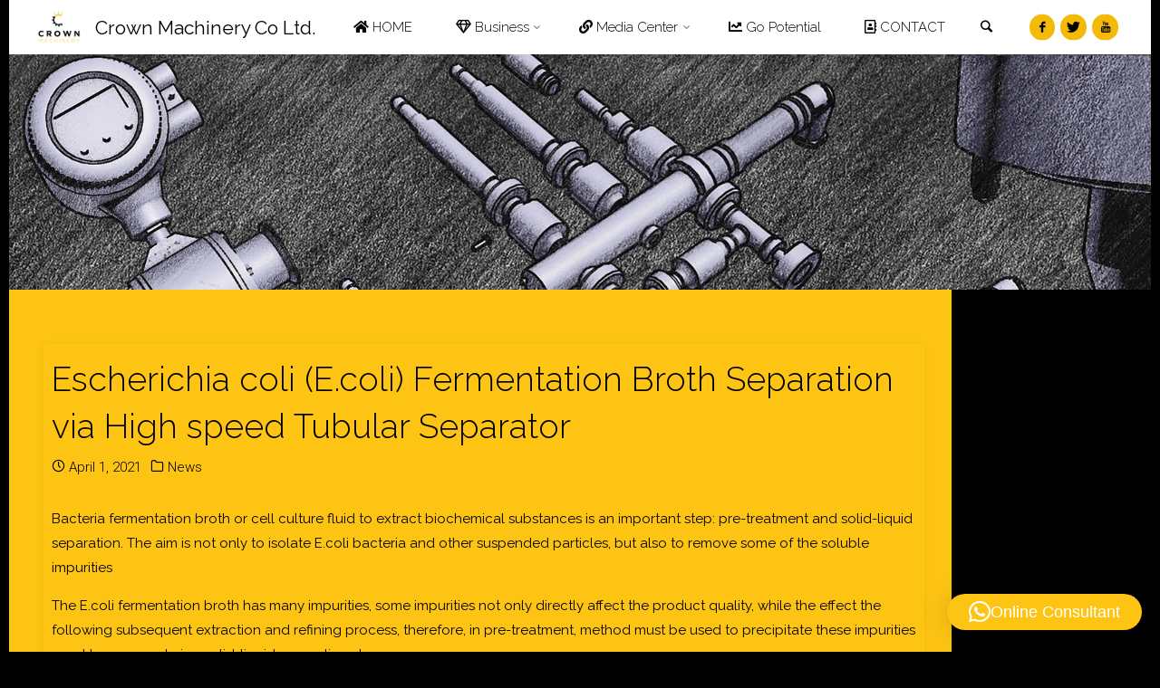

--- FILE ---
content_type: text/html; charset=UTF-8
request_url: https://crown-machinery.net/archives/16980
body_size: 20967
content:
<!DOCTYPE html>
<html lang="en">
<head>
<meta name="viewport" content="width=device-width, user-scalable=yes, initial-scale=1.0">
<meta http-equiv="X-UA-Compatible" content="IE=edge" /><meta charset="UTF-8">
<link rel="profile" href="https://gmpg.org/xfn/11">
<title>Escherichia coli (E.coli) Fermentation Broth Separation via High speed Tubular Separator &#8211; Crown Machinery Co Ltd.</title>
<meta name='robots' content='max-image-preview:large' />
<meta name="dlm-version" content="5.1.7"><link rel='dns-prefetch' href='//fonts.googleapis.com' />
<link rel='dns-prefetch' href='//use.fontawesome.com' />
<link rel="alternate" type="application/rss+xml" title="Crown Machinery Co Ltd. &raquo; Feed" href="https://crown-machinery.net/feed" />
<link rel="alternate" type="application/rss+xml" title="Crown Machinery Co Ltd. &raquo; Comments Feed" href="https://crown-machinery.net/comments/feed" />
<link rel="alternate" title="oEmbed (JSON)" type="application/json+oembed" href="https://crown-machinery.net/wp-json/oembed/1.0/embed?url=https%3A%2F%2Fcrown-machinery.net%2Farchives%2F16980" />
<link rel="alternate" title="oEmbed (XML)" type="text/xml+oembed" href="https://crown-machinery.net/wp-json/oembed/1.0/embed?url=https%3A%2F%2Fcrown-machinery.net%2Farchives%2F16980&#038;format=xml" />
<style id='wp-img-auto-sizes-contain-inline-css' type='text/css'>
img:is([sizes=auto i],[sizes^="auto," i]){contain-intrinsic-size:3000px 1500px}
/*# sourceURL=wp-img-auto-sizes-contain-inline-css */
</style>
<style id='wp-emoji-styles-inline-css' type='text/css'>

	img.wp-smiley, img.emoji {
		display: inline !important;
		border: none !important;
		box-shadow: none !important;
		height: 1em !important;
		width: 1em !important;
		margin: 0 0.07em !important;
		vertical-align: -0.1em !important;
		background: none !important;
		padding: 0 !important;
	}
/*# sourceURL=wp-emoji-styles-inline-css */
</style>
<style id='wp-block-library-inline-css' type='text/css'>
:root{--wp-block-synced-color:#7a00df;--wp-block-synced-color--rgb:122,0,223;--wp-bound-block-color:var(--wp-block-synced-color);--wp-editor-canvas-background:#ddd;--wp-admin-theme-color:#007cba;--wp-admin-theme-color--rgb:0,124,186;--wp-admin-theme-color-darker-10:#006ba1;--wp-admin-theme-color-darker-10--rgb:0,107,160.5;--wp-admin-theme-color-darker-20:#005a87;--wp-admin-theme-color-darker-20--rgb:0,90,135;--wp-admin-border-width-focus:2px}@media (min-resolution:192dpi){:root{--wp-admin-border-width-focus:1.5px}}.wp-element-button{cursor:pointer}:root .has-very-light-gray-background-color{background-color:#eee}:root .has-very-dark-gray-background-color{background-color:#313131}:root .has-very-light-gray-color{color:#eee}:root .has-very-dark-gray-color{color:#313131}:root .has-vivid-green-cyan-to-vivid-cyan-blue-gradient-background{background:linear-gradient(135deg,#00d084,#0693e3)}:root .has-purple-crush-gradient-background{background:linear-gradient(135deg,#34e2e4,#4721fb 50%,#ab1dfe)}:root .has-hazy-dawn-gradient-background{background:linear-gradient(135deg,#faaca8,#dad0ec)}:root .has-subdued-olive-gradient-background{background:linear-gradient(135deg,#fafae1,#67a671)}:root .has-atomic-cream-gradient-background{background:linear-gradient(135deg,#fdd79a,#004a59)}:root .has-nightshade-gradient-background{background:linear-gradient(135deg,#330968,#31cdcf)}:root .has-midnight-gradient-background{background:linear-gradient(135deg,#020381,#2874fc)}:root{--wp--preset--font-size--normal:16px;--wp--preset--font-size--huge:42px}.has-regular-font-size{font-size:1em}.has-larger-font-size{font-size:2.625em}.has-normal-font-size{font-size:var(--wp--preset--font-size--normal)}.has-huge-font-size{font-size:var(--wp--preset--font-size--huge)}.has-text-align-center{text-align:center}.has-text-align-left{text-align:left}.has-text-align-right{text-align:right}.has-fit-text{white-space:nowrap!important}#end-resizable-editor-section{display:none}.aligncenter{clear:both}.items-justified-left{justify-content:flex-start}.items-justified-center{justify-content:center}.items-justified-right{justify-content:flex-end}.items-justified-space-between{justify-content:space-between}.screen-reader-text{border:0;clip-path:inset(50%);height:1px;margin:-1px;overflow:hidden;padding:0;position:absolute;width:1px;word-wrap:normal!important}.screen-reader-text:focus{background-color:#ddd;clip-path:none;color:#444;display:block;font-size:1em;height:auto;left:5px;line-height:normal;padding:15px 23px 14px;text-decoration:none;top:5px;width:auto;z-index:100000}html :where(.has-border-color){border-style:solid}html :where([style*=border-top-color]){border-top-style:solid}html :where([style*=border-right-color]){border-right-style:solid}html :where([style*=border-bottom-color]){border-bottom-style:solid}html :where([style*=border-left-color]){border-left-style:solid}html :where([style*=border-width]){border-style:solid}html :where([style*=border-top-width]){border-top-style:solid}html :where([style*=border-right-width]){border-right-style:solid}html :where([style*=border-bottom-width]){border-bottom-style:solid}html :where([style*=border-left-width]){border-left-style:solid}html :where(img[class*=wp-image-]){height:auto;max-width:100%}:where(figure){margin:0 0 1em}html :where(.is-position-sticky){--wp-admin--admin-bar--position-offset:var(--wp-admin--admin-bar--height,0px)}@media screen and (max-width:600px){html :where(.is-position-sticky){--wp-admin--admin-bar--position-offset:0px}}

/*# sourceURL=wp-block-library-inline-css */
</style><style id='wp-block-paragraph-inline-css' type='text/css'>
.is-small-text{font-size:.875em}.is-regular-text{font-size:1em}.is-large-text{font-size:2.25em}.is-larger-text{font-size:3em}.has-drop-cap:not(:focus):first-letter{float:left;font-size:8.4em;font-style:normal;font-weight:100;line-height:.68;margin:.05em .1em 0 0;text-transform:uppercase}body.rtl .has-drop-cap:not(:focus):first-letter{float:none;margin-left:.1em}p.has-drop-cap.has-background{overflow:hidden}:root :where(p.has-background){padding:1.25em 2.375em}:where(p.has-text-color:not(.has-link-color)) a{color:inherit}p.has-text-align-left[style*="writing-mode:vertical-lr"],p.has-text-align-right[style*="writing-mode:vertical-rl"]{rotate:180deg}
/*# sourceURL=https://crown-machinery.net/wp-includes/blocks/paragraph/style.min.css */
</style>
<style id='global-styles-inline-css' type='text/css'>
:root{--wp--preset--aspect-ratio--square: 1;--wp--preset--aspect-ratio--4-3: 4/3;--wp--preset--aspect-ratio--3-4: 3/4;--wp--preset--aspect-ratio--3-2: 3/2;--wp--preset--aspect-ratio--2-3: 2/3;--wp--preset--aspect-ratio--16-9: 16/9;--wp--preset--aspect-ratio--9-16: 9/16;--wp--preset--color--black: #000000;--wp--preset--color--cyan-bluish-gray: #abb8c3;--wp--preset--color--white: #ffffff;--wp--preset--color--pale-pink: #f78da7;--wp--preset--color--vivid-red: #cf2e2e;--wp--preset--color--luminous-vivid-orange: #ff6900;--wp--preset--color--luminous-vivid-amber: #fcb900;--wp--preset--color--light-green-cyan: #7bdcb5;--wp--preset--color--vivid-green-cyan: #00d084;--wp--preset--color--pale-cyan-blue: #8ed1fc;--wp--preset--color--vivid-cyan-blue: #0693e3;--wp--preset--color--vivid-purple: #9b51e0;--wp--preset--color--accent-1: #000000;--wp--preset--color--accent-2: #888986;--wp--preset--color--headings: #000000;--wp--preset--color--sitetext: #000000;--wp--preset--color--sitebg: #fec414;--wp--preset--gradient--vivid-cyan-blue-to-vivid-purple: linear-gradient(135deg,rgb(6,147,227) 0%,rgb(155,81,224) 100%);--wp--preset--gradient--light-green-cyan-to-vivid-green-cyan: linear-gradient(135deg,rgb(122,220,180) 0%,rgb(0,208,130) 100%);--wp--preset--gradient--luminous-vivid-amber-to-luminous-vivid-orange: linear-gradient(135deg,rgb(252,185,0) 0%,rgb(255,105,0) 100%);--wp--preset--gradient--luminous-vivid-orange-to-vivid-red: linear-gradient(135deg,rgb(255,105,0) 0%,rgb(207,46,46) 100%);--wp--preset--gradient--very-light-gray-to-cyan-bluish-gray: linear-gradient(135deg,rgb(238,238,238) 0%,rgb(169,184,195) 100%);--wp--preset--gradient--cool-to-warm-spectrum: linear-gradient(135deg,rgb(74,234,220) 0%,rgb(151,120,209) 20%,rgb(207,42,186) 40%,rgb(238,44,130) 60%,rgb(251,105,98) 80%,rgb(254,248,76) 100%);--wp--preset--gradient--blush-light-purple: linear-gradient(135deg,rgb(255,206,236) 0%,rgb(152,150,240) 100%);--wp--preset--gradient--blush-bordeaux: linear-gradient(135deg,rgb(254,205,165) 0%,rgb(254,45,45) 50%,rgb(107,0,62) 100%);--wp--preset--gradient--luminous-dusk: linear-gradient(135deg,rgb(255,203,112) 0%,rgb(199,81,192) 50%,rgb(65,88,208) 100%);--wp--preset--gradient--pale-ocean: linear-gradient(135deg,rgb(255,245,203) 0%,rgb(182,227,212) 50%,rgb(51,167,181) 100%);--wp--preset--gradient--electric-grass: linear-gradient(135deg,rgb(202,248,128) 0%,rgb(113,206,126) 100%);--wp--preset--gradient--midnight: linear-gradient(135deg,rgb(2,3,129) 0%,rgb(40,116,252) 100%);--wp--preset--font-size--small: 9px;--wp--preset--font-size--medium: 20px;--wp--preset--font-size--large: 24px;--wp--preset--font-size--x-large: 42px;--wp--preset--font-size--normal: 15px;--wp--preset--font-size--larger: 38px;--wp--preset--spacing--20: 0.44rem;--wp--preset--spacing--30: 0.67rem;--wp--preset--spacing--40: 1rem;--wp--preset--spacing--50: 1.5rem;--wp--preset--spacing--60: 2.25rem;--wp--preset--spacing--70: 3.38rem;--wp--preset--spacing--80: 5.06rem;--wp--preset--shadow--natural: 6px 6px 9px rgba(0, 0, 0, 0.2);--wp--preset--shadow--deep: 12px 12px 50px rgba(0, 0, 0, 0.4);--wp--preset--shadow--sharp: 6px 6px 0px rgba(0, 0, 0, 0.2);--wp--preset--shadow--outlined: 6px 6px 0px -3px rgb(255, 255, 255), 6px 6px rgb(0, 0, 0);--wp--preset--shadow--crisp: 6px 6px 0px rgb(0, 0, 0);}:where(.is-layout-flex){gap: 0.5em;}:where(.is-layout-grid){gap: 0.5em;}body .is-layout-flex{display: flex;}.is-layout-flex{flex-wrap: wrap;align-items: center;}.is-layout-flex > :is(*, div){margin: 0;}body .is-layout-grid{display: grid;}.is-layout-grid > :is(*, div){margin: 0;}:where(.wp-block-columns.is-layout-flex){gap: 2em;}:where(.wp-block-columns.is-layout-grid){gap: 2em;}:where(.wp-block-post-template.is-layout-flex){gap: 1.25em;}:where(.wp-block-post-template.is-layout-grid){gap: 1.25em;}.has-black-color{color: var(--wp--preset--color--black) !important;}.has-cyan-bluish-gray-color{color: var(--wp--preset--color--cyan-bluish-gray) !important;}.has-white-color{color: var(--wp--preset--color--white) !important;}.has-pale-pink-color{color: var(--wp--preset--color--pale-pink) !important;}.has-vivid-red-color{color: var(--wp--preset--color--vivid-red) !important;}.has-luminous-vivid-orange-color{color: var(--wp--preset--color--luminous-vivid-orange) !important;}.has-luminous-vivid-amber-color{color: var(--wp--preset--color--luminous-vivid-amber) !important;}.has-light-green-cyan-color{color: var(--wp--preset--color--light-green-cyan) !important;}.has-vivid-green-cyan-color{color: var(--wp--preset--color--vivid-green-cyan) !important;}.has-pale-cyan-blue-color{color: var(--wp--preset--color--pale-cyan-blue) !important;}.has-vivid-cyan-blue-color{color: var(--wp--preset--color--vivid-cyan-blue) !important;}.has-vivid-purple-color{color: var(--wp--preset--color--vivid-purple) !important;}.has-black-background-color{background-color: var(--wp--preset--color--black) !important;}.has-cyan-bluish-gray-background-color{background-color: var(--wp--preset--color--cyan-bluish-gray) !important;}.has-white-background-color{background-color: var(--wp--preset--color--white) !important;}.has-pale-pink-background-color{background-color: var(--wp--preset--color--pale-pink) !important;}.has-vivid-red-background-color{background-color: var(--wp--preset--color--vivid-red) !important;}.has-luminous-vivid-orange-background-color{background-color: var(--wp--preset--color--luminous-vivid-orange) !important;}.has-luminous-vivid-amber-background-color{background-color: var(--wp--preset--color--luminous-vivid-amber) !important;}.has-light-green-cyan-background-color{background-color: var(--wp--preset--color--light-green-cyan) !important;}.has-vivid-green-cyan-background-color{background-color: var(--wp--preset--color--vivid-green-cyan) !important;}.has-pale-cyan-blue-background-color{background-color: var(--wp--preset--color--pale-cyan-blue) !important;}.has-vivid-cyan-blue-background-color{background-color: var(--wp--preset--color--vivid-cyan-blue) !important;}.has-vivid-purple-background-color{background-color: var(--wp--preset--color--vivid-purple) !important;}.has-black-border-color{border-color: var(--wp--preset--color--black) !important;}.has-cyan-bluish-gray-border-color{border-color: var(--wp--preset--color--cyan-bluish-gray) !important;}.has-white-border-color{border-color: var(--wp--preset--color--white) !important;}.has-pale-pink-border-color{border-color: var(--wp--preset--color--pale-pink) !important;}.has-vivid-red-border-color{border-color: var(--wp--preset--color--vivid-red) !important;}.has-luminous-vivid-orange-border-color{border-color: var(--wp--preset--color--luminous-vivid-orange) !important;}.has-luminous-vivid-amber-border-color{border-color: var(--wp--preset--color--luminous-vivid-amber) !important;}.has-light-green-cyan-border-color{border-color: var(--wp--preset--color--light-green-cyan) !important;}.has-vivid-green-cyan-border-color{border-color: var(--wp--preset--color--vivid-green-cyan) !important;}.has-pale-cyan-blue-border-color{border-color: var(--wp--preset--color--pale-cyan-blue) !important;}.has-vivid-cyan-blue-border-color{border-color: var(--wp--preset--color--vivid-cyan-blue) !important;}.has-vivid-purple-border-color{border-color: var(--wp--preset--color--vivid-purple) !important;}.has-vivid-cyan-blue-to-vivid-purple-gradient-background{background: var(--wp--preset--gradient--vivid-cyan-blue-to-vivid-purple) !important;}.has-light-green-cyan-to-vivid-green-cyan-gradient-background{background: var(--wp--preset--gradient--light-green-cyan-to-vivid-green-cyan) !important;}.has-luminous-vivid-amber-to-luminous-vivid-orange-gradient-background{background: var(--wp--preset--gradient--luminous-vivid-amber-to-luminous-vivid-orange) !important;}.has-luminous-vivid-orange-to-vivid-red-gradient-background{background: var(--wp--preset--gradient--luminous-vivid-orange-to-vivid-red) !important;}.has-very-light-gray-to-cyan-bluish-gray-gradient-background{background: var(--wp--preset--gradient--very-light-gray-to-cyan-bluish-gray) !important;}.has-cool-to-warm-spectrum-gradient-background{background: var(--wp--preset--gradient--cool-to-warm-spectrum) !important;}.has-blush-light-purple-gradient-background{background: var(--wp--preset--gradient--blush-light-purple) !important;}.has-blush-bordeaux-gradient-background{background: var(--wp--preset--gradient--blush-bordeaux) !important;}.has-luminous-dusk-gradient-background{background: var(--wp--preset--gradient--luminous-dusk) !important;}.has-pale-ocean-gradient-background{background: var(--wp--preset--gradient--pale-ocean) !important;}.has-electric-grass-gradient-background{background: var(--wp--preset--gradient--electric-grass) !important;}.has-midnight-gradient-background{background: var(--wp--preset--gradient--midnight) !important;}.has-small-font-size{font-size: var(--wp--preset--font-size--small) !important;}.has-medium-font-size{font-size: var(--wp--preset--font-size--medium) !important;}.has-large-font-size{font-size: var(--wp--preset--font-size--large) !important;}.has-x-large-font-size{font-size: var(--wp--preset--font-size--x-large) !important;}
/*# sourceURL=global-styles-inline-css */
</style>

<style id='classic-theme-styles-inline-css' type='text/css'>
/*! This file is auto-generated */
.wp-block-button__link{color:#fff;background-color:#32373c;border-radius:9999px;box-shadow:none;text-decoration:none;padding:calc(.667em + 2px) calc(1.333em + 2px);font-size:1.125em}.wp-block-file__button{background:#32373c;color:#fff;text-decoration:none}
/*# sourceURL=/wp-includes/css/classic-themes.min.css */
</style>
<link rel='stylesheet' id='contact-form-7-css' href='https://crown-machinery.net/wp-content/plugins/contact-form-7/includes/css/styles.css?ver=6.1.4' type='text/css' media='all' />
<link rel='stylesheet' id='anima-themefonts-css' href='https://crown-machinery.net/wp-content/themes/anima/resources/fonts/fontfaces.css?ver=1.4.1.2' type='text/css' media='all' />
<link rel='stylesheet' id='anima-googlefonts-css' href='//fonts.googleapis.com/css?family=Raleway%3A400%2C300%2C700%7CRaleway%3A%7CRoboto%3A%7CRaleway%3A100%2C200%2C300%2C400%2C500%2C600%2C700%2C800%2C900%7CRaleway%3A400%7CRaleway%3A300%7CRoboto%3A700%7CRoboto%3A300&#038;ver=1.4.1.2' type='text/css' media='all' />
<link rel='stylesheet' id='anima-main-css' href='https://crown-machinery.net/wp-content/themes/anima/style.css?ver=1.4.1.2' type='text/css' media='all' />
<style id='anima-main-inline-css' type='text/css'>
 #site-wrapper, #site-header-main { max-width: 1260px; } #site-header-main { left: 0; right: 0; } #primary { width: 220px; } #secondary { width: 200px; } #container.one-column .main { width: 100%; } #container.two-columns-right #secondary { float: right; } #container.two-columns-right .main, .two-columns-right #breadcrumbs { width: calc( 100% - 200px ); float: left; } #container.two-columns-left #primary { float: left; } #container.two-columns-left .main, .two-columns-left #breadcrumbs { width: calc( 100% - 220px ); float: right; } #container.three-columns-right #primary, #container.three-columns-left #primary, #container.three-columns-sided #primary { float: left; } #container.three-columns-right #secondary, #container.three-columns-left #secondary, #container.three-columns-sided #secondary { float: left; } #container.three-columns-right #primary, #container.three-columns-left #secondary { margin-left: 0%; margin-right: 0%; } #container.three-columns-right .main, .three-columns-right #breadcrumbs { width: calc( 100% - 420px ); float: left; } #container.three-columns-left .main, .three-columns-left #breadcrumbs { width: calc( 100% - 420px ); float: right; } #container.three-columns-sided #secondary { float: right; } #container.three-columns-sided .main, .three-columns-sided #breadcrumbs { width: calc( 100% - 420px ); float: right; } .three-columns-sided #breadcrumbs { margin: 0 calc( 0% + 200px ) 0 -1920px; } html { font-family: 'Raleway'; font-weight: 400; font-size: 15px; font-weight: 400; line-height: 1.8; } #site-title { font-family: Raleway; font-size: 140%; font-weight: 400; } #access ul li a { font-family: Raleway; font-size: 100%; font-weight: 300; } .widget-title { font-family: Roboto; font-size: 100%; font-weight: 700; } .widget-container { font-family: Raleway; font-size: 100%; font-weight: 400; } .entry-title, #reply-title { font-family: Raleway; font-size: 250%; font-weight: 300; } .entry-meta > span, .post-continue-container { font-family: Roboto; font-size: 100%; font-weight: 300; } .page-link, .pagination, #author-info #author-link, .comment .reply a, .comment-meta, .byline { font-family: Roboto; } .content-masonry .entry-title { font-size: 175%; } h1 { font-size: 2.33em; } h2 { font-size: 2.06em; } h3 { font-size: 1.79em; } h4 { font-size: 1.52em; } h5 { font-size: 1.25em; } h6 { font-size: 0.98em; } h1, h2, h3, h4, h5, h6, .seriousslider-theme .seriousslider-caption-title { font-family: Raleway; font-weight: 300; } body { color: #000000; background-color: #000000; } #site-header-main, #access ul ul, .menu-search-animated .searchform input[type="search"], #access .menu-search-animated .searchform, #access::after, .anima-over-menu .header-fixed#site-header-main, .anima-over-menu .header-fixed#site-header-main #access:after { background-color: #ffffff; } #site-header-main { border-bottom-color: rgba(0,0,0,.05); } .anima-over-menu .header-fixed#site-header-main #site-title a { color: #000000; } #access > div > ul > li, #access > div > ul > li > a, .anima-over-menu .header-fixed#site-header-main #access > div > ul > li:not([class*='current']), .anima-over-menu .header-fixed#site-header-main #access > div > ul > li:not([class*='current']) > a, .anima-over-menu .header-fixed#site-header-main #sheader.socials a::before, #sheader.socials a::before, #access .menu-search-animated .searchform input[type="search"], #mobile-menu { color: #000000; } .anima-over-menu .header-fixed#site-header-main #sheader.socials a:hover::before, #sheader.socials a:hover::before { color: #ffffff; } #access ul.sub-menu li a, #access ul.children li a { color: #000000; } #access ul.sub-menu li a, #access ul.children li a { background-color: #FFFFFF; } #access > div > ul > li:hover > a, #access > div > ul > li a:hover, #access > div > ul > li:hover, .anima-over-menu .header-fixed#site-header-main #access > div > ul > li > a:hover, .anima-over-menu .header-fixed#site-header-main #access > div > ul > li:hover { color: #000000; } #access > div > ul > li > a > span::before { background-color: #000000; } #site-title::before { background-color: #888986; } #access > div > ul > li.current_page_item > a, #access > div > ul > li.current-menu-item > a, #access > div > ul > li.current_page_ancestor > a, #access > div > ul > li.current-menu-ancestor > a, #access .sub-menu, #access .children, .anima-over-menu .header-fixed#site-header-main #access > div > ul > li > a { color: #888986; } #access ul.children > li.current_page_item > a, #access ul.sub-menu > li.current-menu-item > a, #access ul.children > li.current_page_ancestor > a, #access ul.sub-menu > li.current-menu-ancestor > a { color: #888986; } .searchform .searchsubmit { color: #000000; } body:not(.anima-landing-page) article.hentry, body:not(.anima-landing-page) .main { background-color: #fec414; } .pagination, .page-link { border-color: #edb303; } .post-thumbnail-container .featured-image-meta, body:not(.single) article.hentry .post-thumbnail-container > a::after, #header-page-title-inside { background-color: rgba(255,255,255, 0); } #header-page-title-inside { box-shadow: 0 -70px 70px rgba(255,255,255,0.2) inset; } #header-page-title .entry-meta .bl_categ a { background-color: #000000; } #header-page-title .entry-meta .bl_categ a:hover { background-color: #000000; } .anima-normal-titles #breadcrumbs-container { background-color: #f8be0e; } #secondary { border-left: 1px solid rgba(0,0,0,.05); } #primary { border-right: 1px solid rgba(0,0,0,.05); } #primary { padding-left: 3%; padding-right: 3%; background-color: #fec414; border-color: #efb505; } #secondary { padding-left: 3%; padding-right: 3%; background-color: #fec414; border-color: #efb505;} #colophon, #footer { background-color: #4b4a48; color: #fec414; } #footer { background: #464543; } .entry-title a:active, .entry-title a:hover { color: #000000; } .entry-title a:hover { border-bottom-color: #000000; } span.entry-format { color: #000000; } .format-aside { border-top-color: #fec414; } article.hentry .post-thumbnail-container { background-color: rgba(0,0,0,0.15); } .entry-content blockquote::before, .entry-content blockquote::after { color: rgba(0,0,0,0.2); } .entry-content h5, .entry-content h6, .lp-text-content h5, .lp-text-content h6 { color: #888986; } .entry-content h1, .entry-content h2, .entry-content h3, .entry-content h4, .lp-text-content h1, .lp-text-content h2, .lp-text-content h3, .lp-text-content h4 { color: #000000; } a { color: #000000; } a:hover, .entry-meta span a:hover { color: #888986; } .post-continue-container span.comments-link:hover, .post-continue-container span.comments-link a:hover { color: #000000; } .socials a:before { color: #000000; background: #f4ba0a; } .socials a:hover:before { background-color: #000000; color: #fec414; } #sheader .socials a:before { background: #f5f5f5; } #sheader .socials a:hover:before { background-color: #000000; color: #ffffff; } #footer .socials a:before { background: #555452; } #footer .socials a:hover:before { background-color: #000000; color: #4b4a48; } .anima-normalizedtags #content .tagcloud a { color: #fec414; background-color: #000000; } .anima-normalizedtags #content .tagcloud a:hover { background-color: #888986; } #toTop { background-color: rgba(25,25,25,0.5); color: #000000; } #nav-fixed i, #nav-fixed span { background-color: rgba(40,40,40,0.5); } #nav-fixed i { color: #000000; } #toTop:hover { background-color: #000000; color: #000000; } a.continue-reading-link { background-color:#eeb404; } .continue-reading-link::after { background-color: #000000; color: #fec414; } .entry-meta .icon-metas:before { color: #000000; } .anima-caption-one .main .wp-caption .wp-caption-text { border-bottom-color: #edb303; } .anima-caption-two .main .wp-caption .wp-caption-text { background-color: #f4ba0a; } .anima-image-one .entry-content img[class*="align"], .anima-image-one .entry-summary img[class*="align"], .anima-image-two .entry-content img[class*='align'], .anima-image-two .entry-summary img[class*='align'] { border-color: #edb303; } .anima-image-five .entry-content img[class*='align'], .anima-image-five .entry-summary img[class*='align'] { border-color: #000000; } /* diffs */ span.edit-link a.post-edit-link, span.edit-link a.post-edit-link:hover, span.edit-link .icon-edit:before { color: #454545; } .searchform { border-color: #eab000; } .entry-meta span, .entry-meta a, .entry-utility span, .entry-utility a, .entry-meta time, #breadcrumbs-nav, #header-page-title .byline, .footermenu ul li span.sep { color: #000000; } .footermenu ul li a::after { background: #888986; } #breadcrumbs-nav a { color: #000000; } .entry-meta span.entry-sticky { background-color: #000000; color: #fec414; } #commentform { max-width:650px;} code, #nav-below .nav-previous a:before, #nav-below .nav-next a:before { background-color: #edb303; } pre, .page-link > span, .comment-author, .commentlist .comment-body, .commentlist .pingback { border-color: #edb303; } .commentlist .comment-body::after { border-top-color: #fec414; } .commentlist .comment-body::before { border-top-color: #e3a900; } article #author-info { border-top-color: #edb303; } .page-header.pad-container { border-bottom-color: #edb303; } .comment-meta a { color: #000000; } .commentlist .reply a { color: #000000; background-color: #f2b808; } select, input[type], textarea { color: #000000; border-color: #edb303; background-color: #efb505; } input[type]:hover, textarea:hover, select:hover, input[type]:focus, textarea:focus, select:focus { background: #f7bd0d; } button, input[type="button"], input[type="submit"], input[type="reset"] { background-color: #000000; color: #fec414; } button:hover, input[type="button"]:hover, input[type="submit"]:hover, input[type="reset"]:hover { background-color: #888986; } hr { background-color: #efb505; } /* gutenberg */ .wp-block-image.alignwide { margin-left: calc( ( 1% + 2.5em ) * -1 ); margin-right: calc( ( 1% + 2.5em ) * -1 ); } .wp-block-image.alignwide img { width: calc( 103% + 5em ); max-width: calc( 103% + 5em ); } .has-accent-1-color, .has-accent-1-color:hover { color: #000000; } .has-accent-2-color, .has-accent-2-color:hover { color: #888986; } .has-headings-color, .has-headings-color:hover { color: #000000; } .has-sitetext-color, .has-sitetext-color:hover { color: #000000; } .has-sitebg-color, .has-sitebg-color:hover { color: #fec414; } .has-accent-1-background-color { background-color: #000000; } .has-accent-2-background-color { background-color: #888986; } .has-headings-background-color { background-color: #000000; } .has-sitetext-background-color { background-color: #000000; } .has-sitebg-background-color { background-color: #fec414; } .has-small-font-size { font-size: 9px; } .has-regular-font-size { font-size: 15px; } .has-large-font-size { font-size: 24px; } .has-larger-font-size { font-size: 38px; } .has-huge-font-size { font-size: 38px; } /* woocommerce */ .woocommerce-page #respond input#submit, .woocommerce a.button, .woocommerce-page button.button, .woocommerce input.button, .woocommerce #respond input#submit, .woocommerce a.button, .woocommerce button.button, .woocommerce input.button { background-color: #000000; color: #fec414; line-height: 1.8; border-radius: 4px;} .woocommerce #respond input#submit:hover, .woocommerce a.button:hover, .woocommerce button.button:hover, .woocommerce input.button:hover { background-color: #000000; color: #fec414;} .woocommerce-page #respond input#submit.alt, .woocommerce a.button.alt, .woocommerce-page button.button.alt, .woocommerce input.button.alt { background-color: #888986; color: #fec414; line-height: 1.8; border-radius: 4px;} .woocommerce-page #respond input#submit.alt:hover, .woocommerce a.button.alt:hover, .woocommerce-page button.button.alt:hover, .woocommerce input.button.alt:hover { background-color: #aaaba8; color: #fec414;} .woocommerce div.product .woocommerce-tabs ul.tabs li.active { border-bottom-color: #fec414; } .woocommerce #respond input#submit.alt.disabled, .woocommerce #respond input#submit.alt.disabled:hover, .woocommerce #respond input#submit.alt:disabled, .woocommerce #respond input#submit.alt:disabled:hover, .woocommerce #respond input#submit.alt[disabled]:disabled, .woocommerce #respond input#submit.alt[disabled]:disabled:hover, .woocommerce a.button.alt.disabled, .woocommerce a.button.alt.disabled:hover, .woocommerce a.button.alt:disabled, .woocommerce a.button.alt:disabled:hover, .woocommerce a.button.alt[disabled]:disabled, .woocommerce a.button.alt[disabled]:disabled:hover, .woocommerce button.button.alt.disabled, .woocommerce button.button.alt.disabled:hover, .woocommerce button.button.alt:disabled, .woocommerce button.button.alt:disabled:hover, .woocommerce button.button.alt[disabled]:disabled, .woocommerce button.button.alt[disabled]:disabled:hover, .woocommerce input.button.alt.disabled, .woocommerce input.button.alt.disabled:hover, .woocommerce input.button.alt:disabled, .woocommerce input.button.alt:disabled:hover, .woocommerce input.button.alt[disabled]:disabled, .woocommerce input.button.alt[disabled]:disabled:hover { background-color: #888986; } .woocommerce ul.products li.product .price, .woocommerce div.product p.price, .woocommerce div.product span.price { color: #000000 } #add_payment_method #payment, .woocommerce-cart #payment, .woocommerce-checkout #payment { background: #f4ba0a; } /* mobile menu */ nav#mobile-menu { background-color: #ffffff; } #mobile-menu .mobile-arrow { color: #000000; } .main .entry-content, .main .entry-summary { text-align: inherit; } .main p, .main ul, .main ol, .main dd, .main pre, .main hr { margin-bottom: 1em; } .main p { text-indent: 0em; } .main a.post-featured-image { background-position: center center; } #header-widget-area { width: 100%; right: 10px; } .anima-stripped-table .main thead th, .anima-bordered-table .main thead th, .anima-stripped-table .main td, .anima-stripped-table .main th, .anima-bordered-table .main th, .anima-bordered-table .main td { border-color: #e8ae00; } .anima-clean-table .main th, .anima-stripped-table .main tr:nth-child(even) td, .anima-stripped-table .main tr:nth-child(even) th { background-color: #f5bb0b; } .anima-cropped-featured .main .post-thumbnail-container { height: 350px; } .anima-responsive-featured .main .post-thumbnail-container { max-height: 350px; height: auto; } article.hentry .article-inner, #content-masonry article.hentry .article-inner { padding: 1%; } #breadcrumbs-nav, body.woocommerce.woocommerce-page #breadcrumbs-nav, .pad-container { padding: 1%; } .anima-magazine-two.archive #breadcrumbs-nav, .anima-magazine-two.archive .pad-container, .anima-magazine-two.search #breadcrumbs-nav, .anima-magazine-two.search .pad-container { padding: 0.5%; } .anima-magazine-three.archive #breadcrumbs-nav, .anima-magazine-three.archive .pad-container, .anima-magazine-three.search #breadcrumbs-nav, .anima-magazine-three.search .pad-container { padding: 0.33333333333333%; } #site-header-main { height:60px; } #access .menu-search-animated .searchform { height: 59px; line-height: 59px; } .anima-over-menu .staticslider-caption-container { padding-top: 60px; } .menu-search-animated, #sheader-container, .identity, #nav-toggle { height:60px; line-height:60px; } #access div > ul > li > a { line-height:60px; } #branding { height:60px; } .anima-responsive-headerimage #masthead #header-image-main-inside { max-height: 260px; } .anima-cropped-headerimage #masthead #header-image-main-inside { height: 260px; } #masthead #site-header-main { position: fixed; } .anima-fixed-menu #header-image-main { margin-top: 60px; } @media (max-width: 640px) { #header-page-title .entry-title { font-size: 200%; } } .lp-staticslider .staticslider-caption, .lp-dynamic-slider, .seriousslider-theme .seriousslider-caption, .anima-landing-page .lp-blocks-inside, .anima-landing-page .lp-boxes-inside, .anima-landing-page .lp-text-inside, .anima-landing-page .lp-posts-inside, .anima-landing-page .lp-page-inside, .anima-landing-page .lp-section-header, .anima-landing-page .content-widget { max-width: 1260px; } .anima-landing-page .content-widget { margin: 0 auto; } .seriousslider-theme .seriousslider-caption-buttons a, a[class^="staticslider-button"] { font-size: 15px; } .seriousslider-theme .seriousslider-caption-buttons a:nth-child(2n+1), a.staticslider-button:nth-child(2n+1) { background-color: #000000; border-color: #000000; color: #fec414; } .seriousslider-theme .seriousslider-caption-buttons a:nth-child(2n+1):hover, .staticslider-button:nth-child(2n+1):hover { color: #000000; } .seriousslider-theme .seriousslider-caption-buttons a:nth-child(2n+2), a.staticslider-button:nth-child(2n+2) { color: #888986; border-color: #888986; } .seriousslider-theme .seriousslider-caption-buttons a:nth-child(2n+2):hover, a.staticslider-button:nth-child(2n+2):hover { background-color: #888986; color: #fec414; } .lp-block i { border-color: #ffffff; } .lp-block:hover i { border-color: #000000; } .lp-block > i::before { color: #000000; border-color: #e9e9e9; background-color: #ffffff; } .lp-block:hover i::before { color: #000000; } .lp-block i:after { background-color: #000000; } .lp-block:hover i:after { background-color: #888986; } .lp-block-text, .lp-boxes-static .lp-box-text, .lp-section-desc, .staticslider-caption-text { color: #000000; } .lp-blocks { background-color: #F8F8F8; } .lp-boxes { background-color: #FFFFFF; } .lp-text { background-color: #F8F8F8; } .staticslider-caption-container, .lp-slider-wrapper { background-color: #FFFFFF; } .seriousslider-theme .seriousslider-caption { color: #F8F8F8; } .lp-boxes-1 .lp-box .lp-box-image { height: 300px; } .lp-boxes-1.lp-boxes-animated .lp-box:hover .lp-box-text { max-height: 200px; } .lp-boxes-2 .lp-box .lp-box-image { height: 400px; } .lp-boxes-2.lp-boxes-animated .lp-box:hover .lp-box-text { max-height: 300px; } .lp-box-readmore:hover { color: #000000; } .lp-boxes .lp-box-overlay { background-color: rgba(0,0,0, 0.8); } .lp-boxes:not(.lp-boxes-static2) .lp-box-overlay:hover { background-color: rgba(0,0,0, 1); } #lp-posts, #lp-page { background-color: #fec414; } #cryout_ajax_more_trigger { background-color: #000000; color: #fec414;} .lpbox-rnd1 { background-color: #c8c8c8; } .lpbox-rnd2 { background-color: #c3c3c3; } .lpbox-rnd3 { background-color: #bebebe; } .lpbox-rnd4 { background-color: #b9b9b9; } .lpbox-rnd5 { background-color: #b4b4b4; } .lpbox-rnd6 { background-color: #afafaf; } .lpbox-rnd7 { background-color: #aaaaaa; } .lpbox-rnd8 { background-color: #a5a5a5; } 
/*# sourceURL=anima-main-inline-css */
</style>
<link rel='stylesheet' id='tablepress-default-css' href='https://crown-machinery.net/wp-content/plugins/tablepress/css/build/default.css?ver=3.2.6' type='text/css' media='all' />
<link rel='stylesheet' id='bfa-font-awesome-css' href='https://use.fontawesome.com/releases/v5.15.4/css/all.css?ver=2.0.3' type='text/css' media='all' />
<link rel='stylesheet' id='bfa-font-awesome-v4-shim-css' href='https://use.fontawesome.com/releases/v5.15.4/css/v4-shims.css?ver=2.0.3' type='text/css' media='all' />
<style id='bfa-font-awesome-v4-shim-inline-css' type='text/css'>

			@font-face {
				font-family: 'FontAwesome';
				src: url('https://use.fontawesome.com/releases/v5.15.4/webfonts/fa-brands-400.eot'),
				url('https://use.fontawesome.com/releases/v5.15.4/webfonts/fa-brands-400.eot?#iefix') format('embedded-opentype'),
				url('https://use.fontawesome.com/releases/v5.15.4/webfonts/fa-brands-400.woff2') format('woff2'),
				url('https://use.fontawesome.com/releases/v5.15.4/webfonts/fa-brands-400.woff') format('woff'),
				url('https://use.fontawesome.com/releases/v5.15.4/webfonts/fa-brands-400.ttf') format('truetype'),
				url('https://use.fontawesome.com/releases/v5.15.4/webfonts/fa-brands-400.svg#fontawesome') format('svg');
			}

			@font-face {
				font-family: 'FontAwesome';
				src: url('https://use.fontawesome.com/releases/v5.15.4/webfonts/fa-solid-900.eot'),
				url('https://use.fontawesome.com/releases/v5.15.4/webfonts/fa-solid-900.eot?#iefix') format('embedded-opentype'),
				url('https://use.fontawesome.com/releases/v5.15.4/webfonts/fa-solid-900.woff2') format('woff2'),
				url('https://use.fontawesome.com/releases/v5.15.4/webfonts/fa-solid-900.woff') format('woff'),
				url('https://use.fontawesome.com/releases/v5.15.4/webfonts/fa-solid-900.ttf') format('truetype'),
				url('https://use.fontawesome.com/releases/v5.15.4/webfonts/fa-solid-900.svg#fontawesome') format('svg');
			}

			@font-face {
				font-family: 'FontAwesome';
				src: url('https://use.fontawesome.com/releases/v5.15.4/webfonts/fa-regular-400.eot'),
				url('https://use.fontawesome.com/releases/v5.15.4/webfonts/fa-regular-400.eot?#iefix') format('embedded-opentype'),
				url('https://use.fontawesome.com/releases/v5.15.4/webfonts/fa-regular-400.woff2') format('woff2'),
				url('https://use.fontawesome.com/releases/v5.15.4/webfonts/fa-regular-400.woff') format('woff'),
				url('https://use.fontawesome.com/releases/v5.15.4/webfonts/fa-regular-400.ttf') format('truetype'),
				url('https://use.fontawesome.com/releases/v5.15.4/webfonts/fa-regular-400.svg#fontawesome') format('svg');
				unicode-range: U+F004-F005,U+F007,U+F017,U+F022,U+F024,U+F02E,U+F03E,U+F044,U+F057-F059,U+F06E,U+F070,U+F075,U+F07B-F07C,U+F080,U+F086,U+F089,U+F094,U+F09D,U+F0A0,U+F0A4-F0A7,U+F0C5,U+F0C7-F0C8,U+F0E0,U+F0EB,U+F0F3,U+F0F8,U+F0FE,U+F111,U+F118-F11A,U+F11C,U+F133,U+F144,U+F146,U+F14A,U+F14D-F14E,U+F150-F152,U+F15B-F15C,U+F164-F165,U+F185-F186,U+F191-F192,U+F1AD,U+F1C1-F1C9,U+F1CD,U+F1D8,U+F1E3,U+F1EA,U+F1F6,U+F1F9,U+F20A,U+F247-F249,U+F24D,U+F254-F25B,U+F25D,U+F267,U+F271-F274,U+F279,U+F28B,U+F28D,U+F2B5-F2B6,U+F2B9,U+F2BB,U+F2BD,U+F2C1-F2C2,U+F2D0,U+F2D2,U+F2DC,U+F2ED,U+F328,U+F358-F35B,U+F3A5,U+F3D1,U+F410,U+F4AD;
			}
		
/*# sourceURL=bfa-font-awesome-v4-shim-inline-css */
</style>
<script type="text/javascript" src="https://crown-machinery.net/wp-includes/js/jquery/jquery.min.js?ver=3.7.1" id="jquery-core-js"></script>
<script type="text/javascript" src="https://crown-machinery.net/wp-includes/js/jquery/jquery-migrate.min.js?ver=3.4.1" id="jquery-migrate-js"></script>
<link rel="https://api.w.org/" href="https://crown-machinery.net/wp-json/" /><link rel="alternate" title="JSON" type="application/json" href="https://crown-machinery.net/wp-json/wp/v2/posts/16980" /><link rel="EditURI" type="application/rsd+xml" title="RSD" href="https://crown-machinery.net/xmlrpc.php?rsd" />
<link rel="canonical" href="https://crown-machinery.net/archives/16980" />
<noscript><style>.vce-row-container .vcv-lozad {display: none}</style></noscript><meta name="generator" content="Powered by Visual Composer Website Builder - fast and easy-to-use drag and drop visual editor for WordPress."/><!-- Analytics by WP Statistics - https://wp-statistics.com -->
<meta name="generator" content="Powered by Slider Revolution 6.7.8 - responsive, Mobile-Friendly Slider Plugin for WordPress with comfortable drag and drop interface." />
<link rel="icon" href="https://crown-machinery.net/wp-content/uploads/2018/11/section-2-left-150x150.png" sizes="32x32" />
<link rel="icon" href="https://crown-machinery.net/wp-content/uploads/2018/11/section-2-left-300x300.png" sizes="192x192" />
<link rel="apple-touch-icon" href="https://crown-machinery.net/wp-content/uploads/2018/11/section-2-left-300x300.png" />
<meta name="msapplication-TileImage" content="https://crown-machinery.net/wp-content/uploads/2018/11/section-2-left-300x300.png" />
<script>function setREVStartSize(e){
			//window.requestAnimationFrame(function() {
				window.RSIW = window.RSIW===undefined ? window.innerWidth : window.RSIW;
				window.RSIH = window.RSIH===undefined ? window.innerHeight : window.RSIH;
				try {
					var pw = document.getElementById(e.c).parentNode.offsetWidth,
						newh;
					pw = pw===0 || isNaN(pw) || (e.l=="fullwidth" || e.layout=="fullwidth") ? window.RSIW : pw;
					e.tabw = e.tabw===undefined ? 0 : parseInt(e.tabw);
					e.thumbw = e.thumbw===undefined ? 0 : parseInt(e.thumbw);
					e.tabh = e.tabh===undefined ? 0 : parseInt(e.tabh);
					e.thumbh = e.thumbh===undefined ? 0 : parseInt(e.thumbh);
					e.tabhide = e.tabhide===undefined ? 0 : parseInt(e.tabhide);
					e.thumbhide = e.thumbhide===undefined ? 0 : parseInt(e.thumbhide);
					e.mh = e.mh===undefined || e.mh=="" || e.mh==="auto" ? 0 : parseInt(e.mh,0);
					if(e.layout==="fullscreen" || e.l==="fullscreen")
						newh = Math.max(e.mh,window.RSIH);
					else{
						e.gw = Array.isArray(e.gw) ? e.gw : [e.gw];
						for (var i in e.rl) if (e.gw[i]===undefined || e.gw[i]===0) e.gw[i] = e.gw[i-1];
						e.gh = e.el===undefined || e.el==="" || (Array.isArray(e.el) && e.el.length==0)? e.gh : e.el;
						e.gh = Array.isArray(e.gh) ? e.gh : [e.gh];
						for (var i in e.rl) if (e.gh[i]===undefined || e.gh[i]===0) e.gh[i] = e.gh[i-1];
											
						var nl = new Array(e.rl.length),
							ix = 0,
							sl;
						e.tabw = e.tabhide>=pw ? 0 : e.tabw;
						e.thumbw = e.thumbhide>=pw ? 0 : e.thumbw;
						e.tabh = e.tabhide>=pw ? 0 : e.tabh;
						e.thumbh = e.thumbhide>=pw ? 0 : e.thumbh;
						for (var i in e.rl) nl[i] = e.rl[i]<window.RSIW ? 0 : e.rl[i];
						sl = nl[0];
						for (var i in nl) if (sl>nl[i] && nl[i]>0) { sl = nl[i]; ix=i;}
						var m = pw>(e.gw[ix]+e.tabw+e.thumbw) ? 1 : (pw-(e.tabw+e.thumbw)) / (e.gw[ix]);
						newh =  (e.gh[ix] * m) + (e.tabh + e.thumbh);
					}
					var el = document.getElementById(e.c);
					if (el!==null && el) el.style.height = newh+"px";
					el = document.getElementById(e.c+"_wrapper");
					if (el!==null && el) {
						el.style.height = newh+"px";
						el.style.display = "block";
					}
				} catch(e){
					console.log("Failure at Presize of Slider:" + e)
				}
			//});
		  };</script>
		<style type="text/css" id="wp-custom-css">
			.onehalf{width:50%;float:left!important;}

.outer{margin:0 -10px;}

.inner{padding:0 10px;}.outer{margin:0 -10px;}

.cf7part{float:left;margin-bottom:20px;}

.nodisplay{display:none!important;}

@media only screen and (max-width: 640px)

{.onehalf{width:100%!important;}}

.hunkcf77 input{height:55px!important;background:#eee!important;border:none!important;border-radius:30px!important;font-size:17px!important;padding:15px 30px 15px 30px!important}


.hunkcf77 textarea{height:200px!important;background:#eee!important;border:none!important;border-radius:30px!important;font-size:17px!important;padding:15px 30px 15px 30px!important}

.hunkcf77 .submit{text-align:center!important;}

.hunkcf77 .submit .wpcf7-submit{padding:15px 40px!important;background:#fff!important;border-radius:30px!important;border:1px solid #333!important;color:#333!important;}

.hunkcf77 .wpcf7-submit:hover{background:#333!important;color:#fff!important;}		</style>
		<link rel='stylesheet' id='qlwapp-frontend-css' href='https://crown-machinery.net/wp-content/plugins/wp-whatsapp-chat/build/frontend/css/style.css?ver=8.1.6' type='text/css' media='all' />
<link rel='stylesheet' id='rs-plugin-settings-css' href='//crown-machinery.net/wp-content/plugins/revslider/sr6/assets/css/rs6.css?ver=6.7.8' type='text/css' media='all' />
<style id='rs-plugin-settings-inline-css' type='text/css'>
#rs-demo-id {}
/*# sourceURL=rs-plugin-settings-inline-css */
</style>
</head>

<body data-rsssl=1 class="wp-singular post-template-default single single-post postid-16980 single-format-standard wp-custom-logo wp-embed-responsive wp-theme-anima vcwb anima-boxed-layout anima-image-none anima-caption-zero anima-totop-normal anima-stripped-table anima-fixed-menu anima-menu-center anima-responsive-headerimage anima-responsive-featured anima-magazine-one anima-magazine-layout anima-comhide-in-posts anima-comhide-in-pages anima-comment-labels anima-normal-titles anima-hide-page-title anima-hide-cat-title anima-elementshadow anima-normalizedtags anima-article-animation-fade" itemscope itemtype="http://schema.org/WebPage">
		<div id="site-wrapper">
	<header id="masthead" class="cryout"  itemscope itemtype="http://schema.org/WPHeader" role="banner">

		<div id="site-header-main">
			<div id="site-header-main-inside">

				<nav id="mobile-menu">
					<span id="nav-cancel"><i class="icon-cancel"></i></span>
					<div><ul id="mobile-nav" class=""><li id="menu-item-12441" class="menu-item menu-item-type-post_type menu-item-object-page menu-item-home menu-item-12441"><a href="https://crown-machinery.net/"><span><i class="fa fa-home"></i> HOME</span></a></li>
<li id="menu-item-11790" class="menu-item menu-item-type-custom menu-item-object-custom menu-item-has-children menu-item-11790"><a href="https://crown-machinery.net/project"><span><i class="fa fa-diamond"></i> Business</span></a>
<ul class="sub-menu">
	<li id="menu-item-12663" class="menu-item menu-item-type-post_type menu-item-object-page menu-item-has-children menu-item-12663"><a href="https://crown-machinery.net/centrifuge"><span>CENTRIFUGE / SEPARATOR</span></a>
	<ul class="sub-menu">
		<li id="menu-item-12672" class="menu-item menu-item-type-post_type menu-item-object-page menu-item-12672"><a href="https://crown-machinery.net/centrifuge/decanter-centrifuge"><span>Decanter centrifuge</span></a></li>
		<li id="menu-item-12682" class="menu-item menu-item-type-post_type menu-item-object-page menu-item-has-children menu-item-12682"><a href="https://crown-machinery.net/centrifuge/disc-centrifuge"><span>Disc centrifuge</span></a>
		<ul class="sub-menu">
			<li id="menu-item-15430" class="menu-item menu-item-type-post_type menu-item-object-page menu-item-15430"><a href="https://crown-machinery.net/centrifuge/clarify-disc-centrifuge"><span>Clarify Disc Centrifuge</span></a></li>
			<li id="menu-item-15452" class="menu-item menu-item-type-post_type menu-item-object-page menu-item-15452"><a href="https://crown-machinery.net/centrifuge/automatic-discharging-separator"><span>Automatic discharging separator</span></a></li>
			<li id="menu-item-15468" class="menu-item menu-item-type-post_type menu-item-object-page menu-item-15468"><a href="https://crown-machinery.net/centrifuge/bio-diesel-oil-disc-centrifuge"><span>Bio-diesel oil disc centrifuge</span></a></li>
			<li id="menu-item-15476" class="menu-item menu-item-type-post_type menu-item-object-page menu-item-15476"><a href="https://crown-machinery.net/centrifuge/marine-disc-centrifuge"><span>Marine disc centrifuge</span></a></li>
		</ul>
</li>
		<li id="menu-item-12697" class="menu-item menu-item-type-post_type menu-item-object-page menu-item-12697"><a href="https://crown-machinery.net/centrifuge/basket"><span>Basket centrifuges</span></a></li>
		<li id="menu-item-12698" class="menu-item menu-item-type-post_type menu-item-object-page menu-item-12698"><a href="https://crown-machinery.net/centrifuge/tubular"><span>Tubular separator</span></a></li>
		<li id="menu-item-12761" class="menu-item menu-item-type-post_type menu-item-object-page menu-item-12761"><a href="https://crown-machinery.net/centrifuge/pusher-centrifuge"><span>Pusher centrifuge</span></a></li>
		<li id="menu-item-12760" class="menu-item menu-item-type-post_type menu-item-object-page menu-item-12760"><a href="https://crown-machinery.net/centrifuge/starch-separator"><span>Starch separator</span></a></li>
	</ul>
</li>
	<li id="menu-item-15364" class="menu-item menu-item-type-post_type menu-item-object-page menu-item-15364"><a href="https://crown-machinery.net/cannabis-centrifuge"><span>Cannabis centrifuge</span></a></li>
	<li id="menu-item-15171" class="menu-item menu-item-type-post_type menu-item-object-page menu-item-has-children menu-item-15171"><a href="https://crown-machinery.net/fruit-vegetable-processing-equipment"><span>FRUIT &#038; VEGETABLE PROCESSING EQUIPMENT</span></a>
	<ul class="sub-menu">
		<li id="menu-item-15184" class="menu-item menu-item-type-post_type menu-item-object-page menu-item-15184"><a href="https://crown-machinery.net/fruit-vegetable-processing-equipment/bucket-elevator"><span>Bucket elevator</span></a></li>
		<li id="menu-item-15246" class="menu-item menu-item-type-post_type menu-item-object-page menu-item-15246"><a href="https://crown-machinery.net/fruit-vegetable-processing-equipment/sorting-conveyor"><span>Sorting conveyor</span></a></li>
		<li id="menu-item-15247" class="menu-item menu-item-type-post_type menu-item-object-page menu-item-15247"><a href="https://crown-machinery.net/fruit-vegetable-processing-equipment/bubble-washer"><span>Bubble washer</span></a></li>
		<li id="menu-item-15248" class="menu-item menu-item-type-post_type menu-item-object-page menu-item-15248"><a href="https://crown-machinery.net/fruit-vegetable-processing-equipment/brush-washer-2"><span>Brush washer</span></a></li>
		<li id="menu-item-15249" class="menu-item menu-item-type-post_type menu-item-object-page menu-item-15249"><a href="https://crown-machinery.net/fruit-vegetable-processing-equipment/drum-washer"><span>Drum washer</span></a></li>
		<li id="menu-item-15187" class="menu-item menu-item-type-post_type menu-item-object-page menu-item-15187"><a href="https://crown-machinery.net/fruit-vegetable-processing-equipment/vortex-washer"><span>Vortex washer</span></a></li>
		<li id="menu-item-15176" class="menu-item menu-item-type-post_type menu-item-object-page menu-item-15176"><a href="https://crown-machinery.net/fruit-vegetable-processing-equipment/hammer-crusher"><span>Hammer crusher</span></a></li>
		<li id="menu-item-15179" class="menu-item menu-item-type-post_type menu-item-object-page menu-item-15179"><a href="https://crown-machinery.net/fruit-vegetable-processing-equipment/mango-destoner"><span>Mango destoner machine</span></a></li>
		<li id="menu-item-15178" class="menu-item menu-item-type-post_type menu-item-object-page menu-item-15178"><a href="https://crown-machinery.net/fruit-vegetable-processing-equipment/low-speed-pulper"><span>Low-speed-pulper</span></a></li>
		<li id="menu-item-15177" class="menu-item menu-item-type-post_type menu-item-object-page menu-item-15177"><a href="https://crown-machinery.net/fruit-vegetable-processing-equipment/high-speed-pulper"><span>High speed pulper</span></a></li>
		<li id="menu-item-15180" class="menu-item menu-item-type-post_type menu-item-object-page menu-item-15180"><a href="https://crown-machinery.net/fruit-vegetable-processing-equipment/multi-function-skin-separator"><span>Multi function skin separator</span></a></li>
		<li id="menu-item-15183" class="menu-item menu-item-type-post_type menu-item-object-page menu-item-15183"><a href="https://crown-machinery.net/fruit-vegetable-processing-equipment/screw-press"><span>Screw press</span></a></li>
		<li id="menu-item-15250" class="menu-item menu-item-type-post_type menu-item-object-page menu-item-15250"><a href="https://crown-machinery.net/fruit-vegetable-processing-equipment/belt-press"><span>Belt press</span></a></li>
		<li id="menu-item-15181" class="menu-item menu-item-type-post_type menu-item-object-page menu-item-15181"><a href="https://crown-machinery.net/fruit-vegetable-processing-equipment/passion-fruit-juicing-machine"><span>Passion fruit juicing machine</span></a></li>
		<li id="menu-item-15251" class="menu-item menu-item-type-post_type menu-item-object-page menu-item-15251"><a href="https://crown-machinery.net/fruit-vegetable-processing-equipment/dicer-machine"><span>Dicer machine</span></a></li>
		<li id="menu-item-15185" class="menu-item menu-item-type-post_type menu-item-object-page menu-item-15185"><a href="https://crown-machinery.net/fruit-vegetable-processing-equipment/storage-tank"><span>Storage tank</span></a></li>
		<li id="menu-item-15252" class="menu-item menu-item-type-post_type menu-item-object-page menu-item-15252"><a href="https://crown-machinery.net/fruit-vegetable-processing-equipment/blancher-machine"><span>Blancher machine</span></a></li>
		<li id="menu-item-15182" class="menu-item menu-item-type-post_type menu-item-object-page menu-item-15182"><a href="https://crown-machinery.net/fruit-vegetable-processing-equipment/pre-heater"><span>Pre-heater</span></a></li>
		<li id="menu-item-15253" class="menu-item menu-item-type-post_type menu-item-object-page menu-item-15253"><a href="https://crown-machinery.net/fruit-vegetable-processing-equipment/automatic-mixer"><span>automatic mixer</span></a></li>
		<li id="menu-item-15175" class="menu-item menu-item-type-post_type menu-item-object-page menu-item-15175"><a href="https://crown-machinery.net/fruit-vegetable-processing-equipment/full-automatic-shaping-machine-2"><span>Full-automatic shaping machine</span></a></li>
		<li id="menu-item-15173" class="menu-item menu-item-type-post_type menu-item-object-page menu-item-15173"><a href="https://crown-machinery.net/fruit-vegetable-processing-equipment/forced-circulation-evaporator"><span>Forced Circulation Evaporator</span></a></li>
		<li id="menu-item-15172" class="menu-item menu-item-type-post_type menu-item-object-page menu-item-15172"><a href="https://crown-machinery.net/fruit-vegetable-processing-equipment/falling-film-evaporator"><span>Falling Film Evaporator</span></a></li>
		<li id="menu-item-15186" class="menu-item menu-item-type-post_type menu-item-object-page menu-item-15186"><a href="https://crown-machinery.net/fruit-vegetable-processing-equipment/tubular-sterilizer"><span>Tubular sterilizer</span></a></li>
		<li id="menu-item-15254" class="menu-item menu-item-type-post_type menu-item-object-page menu-item-15254"><a href="https://crown-machinery.net/fruit-vegetable-processing-equipment/aseptic-sterilizer"><span>Aseptic sterilizer</span></a></li>
		<li id="menu-item-15174" class="menu-item menu-item-type-post_type menu-item-object-page menu-item-15174"><a href="https://crown-machinery.net/fruit-vegetable-processing-equipment/full-automatic-continuous-sterilizing-cooler"><span>Full-automatic continuous sterilizing cooler</span></a></li>
	</ul>
</li>
	<li id="menu-item-14804" class="menu-item menu-item-type-post_type menu-item-object-page menu-item-has-children menu-item-14804"><a href="https://crown-machinery.net/brewery-equipment"><span>BREWERY EQUIPMENT</span></a>
	<ul class="sub-menu">
		<li id="menu-item-14810" class="menu-item menu-item-type-post_type menu-item-object-page menu-item-14810"><a href="https://crown-machinery.net/brewery-equipment/mash-system"><span>Mash system</span></a></li>
		<li id="menu-item-14806" class="menu-item menu-item-type-post_type menu-item-object-page menu-item-14806"><a href="https://crown-machinery.net/brewery-equipment/ice-water-tank"><span>Ice water tank</span></a></li>
		<li id="menu-item-14807" class="menu-item menu-item-type-post_type menu-item-object-page menu-item-14807"><a href="https://crown-machinery.net/brewery-equipment/hot-water-tank"><span>Hot water tank</span></a></li>
		<li id="menu-item-14808" class="menu-item menu-item-type-post_type menu-item-object-page menu-item-14808"><a href="https://crown-machinery.net/brewery-equipment/bright-beer-tank"><span>Bright beer tank</span></a></li>
		<li id="menu-item-14809" class="menu-item menu-item-type-post_type menu-item-object-page menu-item-14809"><a href="https://crown-machinery.net/brewery-equipment/fermentation-tank"><span>Fermentation tank</span></a></li>
		<li id="menu-item-14805" class="menu-item menu-item-type-post_type menu-item-object-page menu-item-14805"><a href="https://crown-machinery.net/brewery-equipment/cip"><span>CIP</span></a></li>
	</ul>
</li>
	<li id="menu-item-14397" class="menu-item menu-item-type-post_type menu-item-object-page menu-item-has-children menu-item-14397"><a href="https://crown-machinery.net/food-machinery"><span>FOOD MACHINERY &#038; EQUIPMENT</span></a>
	<ul class="sub-menu">
		<li id="menu-item-14470" class="menu-item menu-item-type-post_type menu-item-object-page menu-item-14470"><a href="https://crown-machinery.net/food-machinery/steamed-stuffed-bun-machine"><span>Steamed stuffed bun machine</span></a></li>
		<li id="menu-item-14468" class="menu-item menu-item-type-post_type menu-item-object-page menu-item-14468"><a href="https://crown-machinery.net/food-machinery/electric-oven-bakery-equipment"><span>Electric oven bakery equipment</span></a></li>
		<li id="menu-item-14465" class="menu-item menu-item-type-post_type menu-item-object-page menu-item-14465"><a href="https://crown-machinery.net/food-machinery/commercial-hard-ice-cream-machine"><span>Commercial hard ice cream machine</span></a></li>
		<li id="menu-item-14501" class="menu-item menu-item-type-post_type menu-item-object-page menu-item-14501"><a href="https://crown-machinery.net/food-machinery/automatic-vacuum-frying-machine"><span>Automatic vacuum frying machine</span></a></li>
		<li id="menu-item-14466" class="menu-item menu-item-type-post_type menu-item-object-page menu-item-14466"><a href="https://crown-machinery.net/food-machinery/bread-line"><span>Bread line</span></a></li>
		<li id="menu-item-14469" class="menu-item menu-item-type-post_type menu-item-object-page menu-item-14469"><a href="https://crown-machinery.net/food-machinery/automatic-pastry-machine"><span>Automatic pastry machine</span></a></li>
		<li id="menu-item-14484" class="menu-item menu-item-type-post_type menu-item-object-page menu-item-14484"><a href="https://crown-machinery.net/food-machinery/automatic-vacuum-frying-machine"><span>Automatic vacuum frying machine</span></a></li>
		<li id="menu-item-14471" class="menu-item menu-item-type-post_type menu-item-object-page menu-item-14471"><a href="https://crown-machinery.net/food-machinery/encrusting-machine"><span>Encrusting machine</span></a></li>
	</ul>
</li>
	<li id="menu-item-13687" class="menu-item menu-item-type-post_type menu-item-object-page menu-item-has-children menu-item-13687"><a href="https://crown-machinery.net/packaging-machine"><span>PACKAGING MACHINE</span></a>
	<ul class="sub-menu">
		<li id="menu-item-12963" class="menu-item menu-item-type-post_type menu-item-object-page menu-item-12963"><a href="https://crown-machinery.net/packaging-machine/tea-bag-packaging-machine"><span>Tea bag packaging machine</span></a></li>
		<li id="menu-item-13025" class="menu-item menu-item-type-post_type menu-item-object-page menu-item-13025"><a href="https://crown-machinery.net/packaging-machine/granule-packing-machine"><span>Granule packing machine</span></a></li>
		<li id="menu-item-13077" class="menu-item menu-item-type-post_type menu-item-object-page menu-item-13077"><a href="https://crown-machinery.net/packaging-machine/flow-wrapping-machine"><span>Flow wrapping machine</span></a></li>
		<li id="menu-item-13078" class="menu-item menu-item-type-post_type menu-item-object-page menu-item-13078"><a href="https://crown-machinery.net/packaging-machine/rotary-horizontal-packing-machine"><span>Rotary horizontal packing machine</span></a></li>
		<li id="menu-item-13168" class="menu-item menu-item-type-post_type menu-item-object-page menu-item-13168"><a href="https://crown-machinery.net/packaging-machine/filling-and-capping-machine-series"><span>Filling and capping machine series</span></a></li>
		<li id="menu-item-13280" class="menu-item menu-item-type-post_type menu-item-object-page menu-item-13280"><a href="https://crown-machinery.net/packaging-machine/back-end-packaging-machine"><span>Back-end packaging machine</span></a></li>
		<li id="menu-item-14881" class="menu-item menu-item-type-post_type menu-item-object-page menu-item-has-children menu-item-14881"><a href="https://crown-machinery.net/blowing-machine"><span>Bottle blowing machine</span></a>
		<ul class="sub-menu">
			<li id="menu-item-14882" class="menu-item menu-item-type-post_type menu-item-object-page menu-item-14882"><a href="https://crown-machinery.net/blowing-machine/bottle-blowing-machine"><span>YCQ series bottle blowing machine</span></a></li>
			<li id="menu-item-14883" class="menu-item menu-item-type-post_type menu-item-object-page menu-item-14883"><a href="https://crown-machinery.net/blowing-machine/linear-bottle-blowing-machine"><span>Linear bottle blowing machine</span></a></li>
			<li id="menu-item-14884" class="menu-item menu-item-type-post_type menu-item-object-page menu-item-14884"><a href="https://crown-machinery.net/blowing-machine/blow-moulding-machine"><span>Blow moulding machine</span></a></li>
		</ul>
</li>
		<li id="menu-item-13389" class="menu-item menu-item-type-post_type menu-item-object-page menu-item-13389"><a href="https://crown-machinery.net/packaging-machine/liquid-filling-machine"><span>Liquid filling machine</span></a></li>
		<li id="menu-item-13480" class="menu-item menu-item-type-post_type menu-item-object-page menu-item-13480"><a href="https://crown-machinery.net/packaging-machine/mini-packaging-equipment"><span>Mini packaging equipment</span></a></li>
	</ul>
</li>
	<li id="menu-item-12645" class="menu-item menu-item-type-post_type menu-item-object-page menu-item-has-children menu-item-12645"><a href="https://crown-machinery.net/project"><span>PROJECT</span></a>
	<ul class="sub-menu">
		<li id="menu-item-13661" class="menu-item menu-item-type-post_type menu-item-object-page menu-item-has-children menu-item-13661"><a href="https://crown-machinery.net/avocado-oil-technique"><span>AVOCADO OIL TECHNIQUE</span></a>
		<ul class="sub-menu">
			<li id="menu-item-13624" class="menu-item menu-item-type-post_type menu-item-object-page menu-item-13624"><a href="https://crown-machinery.net/avocado-oil-technique/belt-fruit-pick-up-machine"><span>Belt fruit pick-up machine</span></a></li>
			<li id="menu-item-14024" class="menu-item menu-item-type-post_type menu-item-object-page menu-item-14024"><a href="https://crown-machinery.net/avocado-oil-technique/screw-blancher"><span>Screw blancher</span></a></li>
			<li id="menu-item-14331" class="menu-item menu-item-type-post_type menu-item-object-page menu-item-14331"><a href="https://crown-machinery.net/avocado-oil-technique/bubble-washer"><span>Bubble washer</span></a></li>
			<li id="menu-item-13721" class="menu-item menu-item-type-post_type menu-item-object-page menu-item-13721"><a href="https://crown-machinery.net/avocado-oil-technique/de-stoner"><span>De-stoner</span></a></li>
			<li id="menu-item-13720" class="menu-item menu-item-type-post_type menu-item-object-page menu-item-13720"><a href="https://crown-machinery.net/avocado-oil-technique/colloid-mill"><span>Colloid mill</span></a></li>
			<li id="menu-item-13722" class="menu-item menu-item-type-post_type menu-item-object-page menu-item-13722"><a href="https://crown-machinery.net/avocado-oil-technique/screw-blancher"><span>Screw blancher</span></a></li>
			<li id="menu-item-14023" class="menu-item menu-item-type-post_type menu-item-object-page menu-item-14023"><a href="https://crown-machinery.net/avocado-oil-technique/malxer"><span>Malxer</span></a></li>
			<li id="menu-item-14018" class="menu-item menu-item-type-post_type menu-item-object-page menu-item-14018"><a href="https://crown-machinery.net/avocado-oil-technique/avocado-oil-decanter-centrifuge"><span>Avocado oil Decanter centrifuge</span></a></li>
			<li id="menu-item-14020" class="menu-item menu-item-type-post_type menu-item-object-page menu-item-14020"><a href="https://crown-machinery.net/avocado-oil-technique/avocado-oil-tubular-separator"><span>Avocado oil Tubular Separator</span></a></li>
			<li id="menu-item-14019" class="menu-item menu-item-type-post_type menu-item-object-page menu-item-14019"><a href="https://crown-machinery.net/avocado-oil-technique/avocado-oil-disc-centrifuge"><span>Avocado oil Disc centrifuge</span></a></li>
			<li id="menu-item-14021" class="menu-item menu-item-type-post_type menu-item-object-page menu-item-14021"><a href="https://crown-machinery.net/avocado-oil-technique/centrifugal-pump"><span>Centrifugal pump</span></a></li>
			<li id="menu-item-14025" class="menu-item menu-item-type-post_type menu-item-object-page menu-item-14025"><a href="https://crown-machinery.net/avocado-oil-technique/screw-pump"><span>Screw pump</span></a></li>
			<li id="menu-item-14022" class="menu-item menu-item-type-post_type menu-item-object-page menu-item-14022"><a href="https://crown-machinery.net/avocado-oil-technique/holding-tank"><span>Holding tank</span></a></li>
		</ul>
</li>
		<li id="menu-item-13764" class="menu-item menu-item-type-post_type menu-item-object-page menu-item-has-children menu-item-13764"><a href="https://crown-machinery.net/coconut-oil-technique"><span>COCONUT OIL TECHNIQUE</span></a>
		<ul class="sub-menu">
			<li id="menu-item-14011" class="menu-item menu-item-type-post_type menu-item-object-page menu-item-14011"><a href="https://crown-machinery.net/coconut-oil-technique/dehusking-machine"><span>Dehusking machine</span></a></li>
			<li id="menu-item-14012" class="menu-item menu-item-type-post_type menu-item-object-page menu-item-14012"><a href="https://crown-machinery.net/coconut-oil-technique/deshelling-machine"><span>Deshelling machine</span></a></li>
			<li id="menu-item-14330" class="menu-item menu-item-type-post_type menu-item-object-page menu-item-14330"><a href="https://crown-machinery.net/coconut-oil-technique/bubble-washer-2"><span>Bubble washer</span></a></li>
			<li id="menu-item-14015" class="menu-item menu-item-type-post_type menu-item-object-page menu-item-14015"><a href="https://crown-machinery.net/coconut-oil-technique/meat-grinding-machine"><span>Meat grinding machine</span></a></li>
			<li id="menu-item-14017" class="menu-item menu-item-type-post_type menu-item-object-page menu-item-14017"><a href="https://crown-machinery.net/coconut-oil-technique/paring-machine"><span>Paring machine</span></a></li>
			<li id="menu-item-14010" class="menu-item menu-item-type-post_type menu-item-object-page menu-item-14010"><a href="https://crown-machinery.net/coconut-oil-technique/crushing-machine"><span>Crushing machine</span></a></li>
			<li id="menu-item-14016" class="menu-item menu-item-type-post_type menu-item-object-page menu-item-14016"><a href="https://crown-machinery.net/coconut-oil-technique/milk-extracting-machine"><span>Milk extracting machine</span></a></li>
			<li id="menu-item-14006" class="menu-item menu-item-type-post_type menu-item-object-page menu-item-14006"><a href="https://crown-machinery.net/coconut-oil-technique/coconut-oil-decanter-centrifuge"><span>Coconut oil Decanter centrifuge</span></a></li>
			<li id="menu-item-14007" class="menu-item menu-item-type-post_type menu-item-object-page menu-item-14007"><a href="https://crown-machinery.net/coconut-oil-technique/coconut-oil-disc-centrifuge"><span>Coconut oil Disc centrifuge</span></a></li>
			<li id="menu-item-14008" class="menu-item menu-item-type-post_type menu-item-object-page menu-item-14008"><a href="https://crown-machinery.net/coconut-oil-technique/coconut-oil-tubular-separator"><span>Coconut oil Tubular Separator</span></a></li>
			<li id="menu-item-14014" class="menu-item menu-item-type-post_type menu-item-object-page menu-item-14014"><a href="https://crown-machinery.net/coconut-oil-technique/holding-tank"><span>Holding tank</span></a></li>
			<li id="menu-item-14013" class="menu-item menu-item-type-post_type menu-item-object-page menu-item-14013"><a href="https://crown-machinery.net/coconut-oil-technique/hoist"><span>Hoist</span></a></li>
			<li id="menu-item-14009" class="menu-item menu-item-type-post_type menu-item-object-page menu-item-14009"><a href="https://crown-machinery.net/coconut-oil-technique/conveyor"><span>Conveyor</span></a></li>
			<li id="menu-item-14005" class="menu-item menu-item-type-post_type menu-item-object-page menu-item-14005"><a href="https://crown-machinery.net/coconut-oil-technique/centrifugal-pump"><span>Centrifugal pump</span></a></li>
		</ul>
</li>
		<li id="menu-item-15286" class="menu-item menu-item-type-post_type menu-item-object-page menu-item-15286"><a href="https://crown-machinery.net/concentrated-juice-jam-production-line"><span>CONCENTRATED JUICE &#038;JAM PRODUCTION LINE</span></a></li>
		<li id="menu-item-15308" class="menu-item menu-item-type-post_type menu-item-object-page menu-item-15308"><a href="https://crown-machinery.net/membrane-separation"><span>MEMBRANE SEPARATION</span></a></li>
		<li id="menu-item-15335" class="menu-item menu-item-type-post_type menu-item-object-page menu-item-15335"><a href="https://crown-machinery.net/blood-powder-system"><span>BLOOD POWDER SYSTEM</span></a></li>
	</ul>
</li>
	<li id="menu-item-15820" class="menu-item menu-item-type-post_type menu-item-object-page menu-item-15820"><a href="https://crown-machinery.net/mask-machine"><span>Automatic Medical Mash Production Line</span></a></li>
</ul>
</li>
<li id="menu-item-11789" class="menu-item menu-item-type-custom menu-item-object-custom menu-item-has-children menu-item-11789"><a href="#"><span><i class="fa fa-link"></i> Media Center</span></a>
<ul class="sub-menu">
	<li id="menu-item-12496" class="menu-item menu-item-type-taxonomy menu-item-object-category current-post-ancestor current-menu-parent current-post-parent menu-item-12496"><a href="https://crown-machinery.net/archives/category/news"><span><i class="fa fa-newspaper-o" aria-hidden="true"></i> News</span></a></li>
	<li id="menu-item-14042" class="menu-item menu-item-type-post_type menu-item-object-page menu-item-14042"><a href="https://crown-machinery.net/document"><span><i class="fa fa-download"></i> Document</span></a></li>
</ul>
</li>
<li id="menu-item-13553" class="menu-item menu-item-type-post_type menu-item-object-page menu-item-13553"><a href="https://crown-machinery.net/potential"><span><i class="fa fa-line-chart"></i> Go Potential</span></a></li>
<li id="menu-item-12439" class="menu-item menu-item-type-post_type menu-item-object-page menu-item-12439"><a href="https://crown-machinery.net/contact"><span><i class="fa fa-address-book-o"></i> CONTACT</span></a></li>
<li class='menu-main-search menu-search-animated'>
			<a role='link' href><i class='icon-search'></i><span class='screen-reader-text'>Search</span></a>
<form role="search" method="get" class="searchform" action="https://crown-machinery.net/">
	<label>
		<span class="screen-reader-text">Search for:</span>
		<input type="search" class="s" placeholder="Search" value="" name="s" />
	</label>
	<button type="submit" class="searchsubmit"><span class="screen-reader-text">Search</span><i class="icon-search"></i></button>
</form>

			<i class='icon-cancel'></i>
		</li></ul></div>				</nav> <!-- #mobile-menu -->

				<div id="branding">
					<div class="identity"><a href="https://crown-machinery.net/" id="logo" class="custom-logo-link" title="Crown Machinery Co Ltd." rel="home"><img   src="https://crown-machinery.net/wp-content/uploads/2019/01/cm_logo_lightBG_hires-2.png" class="custom-logo" alt="Crown Machinery Co Ltd." decoding="async" fetchpriority="high" /></a></div><div id="site-text"><div itemprop="headline" id="site-title"><span> <a href="https://crown-machinery.net/" title="admin" rel="home">Crown Machinery Co Ltd.</a> </span></div><span id="site-description"  itemprop="description" >admin</span></div>				</div><!-- #branding -->

				<div id="sheader-container">
					<nav id="sheader" class="socials"><a target="_blank" href="https://www.facebook.com/profile.php?id=100013716640903"  class="facebook menu-item menu-item-type-custom menu-item-object-custom menu-item-12483"><span>facebook</span></a><a target="_blank" href="https://twitter.com/LtdMachinery"  class="twitter menu-item menu-item-type-custom menu-item-object-custom menu-item-12484"><span>twitter</span></a><a target="_blank" href="https://www.youtube.com/channel/UCNLm9izSfvF2yG9lx76UG8g"  class="youtube menu-item menu-item-type-custom menu-item-object-custom menu-item-12485"><span>youtube</span></a></nav>				</div>

				<a id="nav-toggle"><i class="icon-menu"></i></a>
				<nav id="access" role="navigation"  aria-label="Primary Menu"  itemscope itemtype="http://schema.org/SiteNavigationElement">
						<div class="skip-link screen-reader-text">
		<a href="#main" title="Skip to content"> Skip to content </a>
	</div>
	<div><ul id="prime_nav" class=""><li class="menu-item menu-item-type-post_type menu-item-object-page menu-item-home menu-item-12441"><a href="https://crown-machinery.net/"><span><i class="fa fa-home"></i> HOME</span></a></li>
<li class="menu-item menu-item-type-custom menu-item-object-custom menu-item-has-children menu-item-11790"><a href="https://crown-machinery.net/project"><span><i class="fa fa-diamond"></i> Business</span></a>
<ul class="sub-menu">
	<li class="menu-item menu-item-type-post_type menu-item-object-page menu-item-has-children menu-item-12663"><a href="https://crown-machinery.net/centrifuge"><span>CENTRIFUGE / SEPARATOR</span></a>
	<ul class="sub-menu">
		<li class="menu-item menu-item-type-post_type menu-item-object-page menu-item-12672"><a href="https://crown-machinery.net/centrifuge/decanter-centrifuge"><span>Decanter centrifuge</span></a></li>
		<li class="menu-item menu-item-type-post_type menu-item-object-page menu-item-has-children menu-item-12682"><a href="https://crown-machinery.net/centrifuge/disc-centrifuge"><span>Disc centrifuge</span></a>
		<ul class="sub-menu">
			<li class="menu-item menu-item-type-post_type menu-item-object-page menu-item-15430"><a href="https://crown-machinery.net/centrifuge/clarify-disc-centrifuge"><span>Clarify Disc Centrifuge</span></a></li>
			<li class="menu-item menu-item-type-post_type menu-item-object-page menu-item-15452"><a href="https://crown-machinery.net/centrifuge/automatic-discharging-separator"><span>Automatic discharging separator</span></a></li>
			<li class="menu-item menu-item-type-post_type menu-item-object-page menu-item-15468"><a href="https://crown-machinery.net/centrifuge/bio-diesel-oil-disc-centrifuge"><span>Bio-diesel oil disc centrifuge</span></a></li>
			<li class="menu-item menu-item-type-post_type menu-item-object-page menu-item-15476"><a href="https://crown-machinery.net/centrifuge/marine-disc-centrifuge"><span>Marine disc centrifuge</span></a></li>
		</ul>
</li>
		<li class="menu-item menu-item-type-post_type menu-item-object-page menu-item-12697"><a href="https://crown-machinery.net/centrifuge/basket"><span>Basket centrifuges</span></a></li>
		<li class="menu-item menu-item-type-post_type menu-item-object-page menu-item-12698"><a href="https://crown-machinery.net/centrifuge/tubular"><span>Tubular separator</span></a></li>
		<li class="menu-item menu-item-type-post_type menu-item-object-page menu-item-12761"><a href="https://crown-machinery.net/centrifuge/pusher-centrifuge"><span>Pusher centrifuge</span></a></li>
		<li class="menu-item menu-item-type-post_type menu-item-object-page menu-item-12760"><a href="https://crown-machinery.net/centrifuge/starch-separator"><span>Starch separator</span></a></li>
	</ul>
</li>
	<li class="menu-item menu-item-type-post_type menu-item-object-page menu-item-15364"><a href="https://crown-machinery.net/cannabis-centrifuge"><span>Cannabis centrifuge</span></a></li>
	<li class="menu-item menu-item-type-post_type menu-item-object-page menu-item-has-children menu-item-15171"><a href="https://crown-machinery.net/fruit-vegetable-processing-equipment"><span>FRUIT &#038; VEGETABLE PROCESSING EQUIPMENT</span></a>
	<ul class="sub-menu">
		<li class="menu-item menu-item-type-post_type menu-item-object-page menu-item-15184"><a href="https://crown-machinery.net/fruit-vegetable-processing-equipment/bucket-elevator"><span>Bucket elevator</span></a></li>
		<li class="menu-item menu-item-type-post_type menu-item-object-page menu-item-15246"><a href="https://crown-machinery.net/fruit-vegetable-processing-equipment/sorting-conveyor"><span>Sorting conveyor</span></a></li>
		<li class="menu-item menu-item-type-post_type menu-item-object-page menu-item-15247"><a href="https://crown-machinery.net/fruit-vegetable-processing-equipment/bubble-washer"><span>Bubble washer</span></a></li>
		<li class="menu-item menu-item-type-post_type menu-item-object-page menu-item-15248"><a href="https://crown-machinery.net/fruit-vegetable-processing-equipment/brush-washer-2"><span>Brush washer</span></a></li>
		<li class="menu-item menu-item-type-post_type menu-item-object-page menu-item-15249"><a href="https://crown-machinery.net/fruit-vegetable-processing-equipment/drum-washer"><span>Drum washer</span></a></li>
		<li class="menu-item menu-item-type-post_type menu-item-object-page menu-item-15187"><a href="https://crown-machinery.net/fruit-vegetable-processing-equipment/vortex-washer"><span>Vortex washer</span></a></li>
		<li class="menu-item menu-item-type-post_type menu-item-object-page menu-item-15176"><a href="https://crown-machinery.net/fruit-vegetable-processing-equipment/hammer-crusher"><span>Hammer crusher</span></a></li>
		<li class="menu-item menu-item-type-post_type menu-item-object-page menu-item-15179"><a href="https://crown-machinery.net/fruit-vegetable-processing-equipment/mango-destoner"><span>Mango destoner machine</span></a></li>
		<li class="menu-item menu-item-type-post_type menu-item-object-page menu-item-15178"><a href="https://crown-machinery.net/fruit-vegetable-processing-equipment/low-speed-pulper"><span>Low-speed-pulper</span></a></li>
		<li class="menu-item menu-item-type-post_type menu-item-object-page menu-item-15177"><a href="https://crown-machinery.net/fruit-vegetable-processing-equipment/high-speed-pulper"><span>High speed pulper</span></a></li>
		<li class="menu-item menu-item-type-post_type menu-item-object-page menu-item-15180"><a href="https://crown-machinery.net/fruit-vegetable-processing-equipment/multi-function-skin-separator"><span>Multi function skin separator</span></a></li>
		<li class="menu-item menu-item-type-post_type menu-item-object-page menu-item-15183"><a href="https://crown-machinery.net/fruit-vegetable-processing-equipment/screw-press"><span>Screw press</span></a></li>
		<li class="menu-item menu-item-type-post_type menu-item-object-page menu-item-15250"><a href="https://crown-machinery.net/fruit-vegetable-processing-equipment/belt-press"><span>Belt press</span></a></li>
		<li class="menu-item menu-item-type-post_type menu-item-object-page menu-item-15181"><a href="https://crown-machinery.net/fruit-vegetable-processing-equipment/passion-fruit-juicing-machine"><span>Passion fruit juicing machine</span></a></li>
		<li class="menu-item menu-item-type-post_type menu-item-object-page menu-item-15251"><a href="https://crown-machinery.net/fruit-vegetable-processing-equipment/dicer-machine"><span>Dicer machine</span></a></li>
		<li class="menu-item menu-item-type-post_type menu-item-object-page menu-item-15185"><a href="https://crown-machinery.net/fruit-vegetable-processing-equipment/storage-tank"><span>Storage tank</span></a></li>
		<li class="menu-item menu-item-type-post_type menu-item-object-page menu-item-15252"><a href="https://crown-machinery.net/fruit-vegetable-processing-equipment/blancher-machine"><span>Blancher machine</span></a></li>
		<li class="menu-item menu-item-type-post_type menu-item-object-page menu-item-15182"><a href="https://crown-machinery.net/fruit-vegetable-processing-equipment/pre-heater"><span>Pre-heater</span></a></li>
		<li class="menu-item menu-item-type-post_type menu-item-object-page menu-item-15253"><a href="https://crown-machinery.net/fruit-vegetable-processing-equipment/automatic-mixer"><span>automatic mixer</span></a></li>
		<li class="menu-item menu-item-type-post_type menu-item-object-page menu-item-15175"><a href="https://crown-machinery.net/fruit-vegetable-processing-equipment/full-automatic-shaping-machine-2"><span>Full-automatic shaping machine</span></a></li>
		<li class="menu-item menu-item-type-post_type menu-item-object-page menu-item-15173"><a href="https://crown-machinery.net/fruit-vegetable-processing-equipment/forced-circulation-evaporator"><span>Forced Circulation Evaporator</span></a></li>
		<li class="menu-item menu-item-type-post_type menu-item-object-page menu-item-15172"><a href="https://crown-machinery.net/fruit-vegetable-processing-equipment/falling-film-evaporator"><span>Falling Film Evaporator</span></a></li>
		<li class="menu-item menu-item-type-post_type menu-item-object-page menu-item-15186"><a href="https://crown-machinery.net/fruit-vegetable-processing-equipment/tubular-sterilizer"><span>Tubular sterilizer</span></a></li>
		<li class="menu-item menu-item-type-post_type menu-item-object-page menu-item-15254"><a href="https://crown-machinery.net/fruit-vegetable-processing-equipment/aseptic-sterilizer"><span>Aseptic sterilizer</span></a></li>
		<li class="menu-item menu-item-type-post_type menu-item-object-page menu-item-15174"><a href="https://crown-machinery.net/fruit-vegetable-processing-equipment/full-automatic-continuous-sterilizing-cooler"><span>Full-automatic continuous sterilizing cooler</span></a></li>
	</ul>
</li>
	<li class="menu-item menu-item-type-post_type menu-item-object-page menu-item-has-children menu-item-14804"><a href="https://crown-machinery.net/brewery-equipment"><span>BREWERY EQUIPMENT</span></a>
	<ul class="sub-menu">
		<li class="menu-item menu-item-type-post_type menu-item-object-page menu-item-14810"><a href="https://crown-machinery.net/brewery-equipment/mash-system"><span>Mash system</span></a></li>
		<li class="menu-item menu-item-type-post_type menu-item-object-page menu-item-14806"><a href="https://crown-machinery.net/brewery-equipment/ice-water-tank"><span>Ice water tank</span></a></li>
		<li class="menu-item menu-item-type-post_type menu-item-object-page menu-item-14807"><a href="https://crown-machinery.net/brewery-equipment/hot-water-tank"><span>Hot water tank</span></a></li>
		<li class="menu-item menu-item-type-post_type menu-item-object-page menu-item-14808"><a href="https://crown-machinery.net/brewery-equipment/bright-beer-tank"><span>Bright beer tank</span></a></li>
		<li class="menu-item menu-item-type-post_type menu-item-object-page menu-item-14809"><a href="https://crown-machinery.net/brewery-equipment/fermentation-tank"><span>Fermentation tank</span></a></li>
		<li class="menu-item menu-item-type-post_type menu-item-object-page menu-item-14805"><a href="https://crown-machinery.net/brewery-equipment/cip"><span>CIP</span></a></li>
	</ul>
</li>
	<li class="menu-item menu-item-type-post_type menu-item-object-page menu-item-has-children menu-item-14397"><a href="https://crown-machinery.net/food-machinery"><span>FOOD MACHINERY &#038; EQUIPMENT</span></a>
	<ul class="sub-menu">
		<li class="menu-item menu-item-type-post_type menu-item-object-page menu-item-14470"><a href="https://crown-machinery.net/food-machinery/steamed-stuffed-bun-machine"><span>Steamed stuffed bun machine</span></a></li>
		<li class="menu-item menu-item-type-post_type menu-item-object-page menu-item-14468"><a href="https://crown-machinery.net/food-machinery/electric-oven-bakery-equipment"><span>Electric oven bakery equipment</span></a></li>
		<li class="menu-item menu-item-type-post_type menu-item-object-page menu-item-14465"><a href="https://crown-machinery.net/food-machinery/commercial-hard-ice-cream-machine"><span>Commercial hard ice cream machine</span></a></li>
		<li class="menu-item menu-item-type-post_type menu-item-object-page menu-item-14501"><a href="https://crown-machinery.net/food-machinery/automatic-vacuum-frying-machine"><span>Automatic vacuum frying machine</span></a></li>
		<li class="menu-item menu-item-type-post_type menu-item-object-page menu-item-14466"><a href="https://crown-machinery.net/food-machinery/bread-line"><span>Bread line</span></a></li>
		<li class="menu-item menu-item-type-post_type menu-item-object-page menu-item-14469"><a href="https://crown-machinery.net/food-machinery/automatic-pastry-machine"><span>Automatic pastry machine</span></a></li>
		<li class="menu-item menu-item-type-post_type menu-item-object-page menu-item-14484"><a href="https://crown-machinery.net/food-machinery/automatic-vacuum-frying-machine"><span>Automatic vacuum frying machine</span></a></li>
		<li class="menu-item menu-item-type-post_type menu-item-object-page menu-item-14471"><a href="https://crown-machinery.net/food-machinery/encrusting-machine"><span>Encrusting machine</span></a></li>
	</ul>
</li>
	<li class="menu-item menu-item-type-post_type menu-item-object-page menu-item-has-children menu-item-13687"><a href="https://crown-machinery.net/packaging-machine"><span>PACKAGING MACHINE</span></a>
	<ul class="sub-menu">
		<li class="menu-item menu-item-type-post_type menu-item-object-page menu-item-12963"><a href="https://crown-machinery.net/packaging-machine/tea-bag-packaging-machine"><span>Tea bag packaging machine</span></a></li>
		<li class="menu-item menu-item-type-post_type menu-item-object-page menu-item-13025"><a href="https://crown-machinery.net/packaging-machine/granule-packing-machine"><span>Granule packing machine</span></a></li>
		<li class="menu-item menu-item-type-post_type menu-item-object-page menu-item-13077"><a href="https://crown-machinery.net/packaging-machine/flow-wrapping-machine"><span>Flow wrapping machine</span></a></li>
		<li class="menu-item menu-item-type-post_type menu-item-object-page menu-item-13078"><a href="https://crown-machinery.net/packaging-machine/rotary-horizontal-packing-machine"><span>Rotary horizontal packing machine</span></a></li>
		<li class="menu-item menu-item-type-post_type menu-item-object-page menu-item-13168"><a href="https://crown-machinery.net/packaging-machine/filling-and-capping-machine-series"><span>Filling and capping machine series</span></a></li>
		<li class="menu-item menu-item-type-post_type menu-item-object-page menu-item-13280"><a href="https://crown-machinery.net/packaging-machine/back-end-packaging-machine"><span>Back-end packaging machine</span></a></li>
		<li class="menu-item menu-item-type-post_type menu-item-object-page menu-item-has-children menu-item-14881"><a href="https://crown-machinery.net/blowing-machine"><span>Bottle blowing machine</span></a>
		<ul class="sub-menu">
			<li class="menu-item menu-item-type-post_type menu-item-object-page menu-item-14882"><a href="https://crown-machinery.net/blowing-machine/bottle-blowing-machine"><span>YCQ series bottle blowing machine</span></a></li>
			<li class="menu-item menu-item-type-post_type menu-item-object-page menu-item-14883"><a href="https://crown-machinery.net/blowing-machine/linear-bottle-blowing-machine"><span>Linear bottle blowing machine</span></a></li>
			<li class="menu-item menu-item-type-post_type menu-item-object-page menu-item-14884"><a href="https://crown-machinery.net/blowing-machine/blow-moulding-machine"><span>Blow moulding machine</span></a></li>
		</ul>
</li>
		<li class="menu-item menu-item-type-post_type menu-item-object-page menu-item-13389"><a href="https://crown-machinery.net/packaging-machine/liquid-filling-machine"><span>Liquid filling machine</span></a></li>
		<li class="menu-item menu-item-type-post_type menu-item-object-page menu-item-13480"><a href="https://crown-machinery.net/packaging-machine/mini-packaging-equipment"><span>Mini packaging equipment</span></a></li>
	</ul>
</li>
	<li class="menu-item menu-item-type-post_type menu-item-object-page menu-item-has-children menu-item-12645"><a href="https://crown-machinery.net/project"><span>PROJECT</span></a>
	<ul class="sub-menu">
		<li class="menu-item menu-item-type-post_type menu-item-object-page menu-item-has-children menu-item-13661"><a href="https://crown-machinery.net/avocado-oil-technique"><span>AVOCADO OIL TECHNIQUE</span></a>
		<ul class="sub-menu">
			<li class="menu-item menu-item-type-post_type menu-item-object-page menu-item-13624"><a href="https://crown-machinery.net/avocado-oil-technique/belt-fruit-pick-up-machine"><span>Belt fruit pick-up machine</span></a></li>
			<li class="menu-item menu-item-type-post_type menu-item-object-page menu-item-14024"><a href="https://crown-machinery.net/avocado-oil-technique/screw-blancher"><span>Screw blancher</span></a></li>
			<li class="menu-item menu-item-type-post_type menu-item-object-page menu-item-14331"><a href="https://crown-machinery.net/avocado-oil-technique/bubble-washer"><span>Bubble washer</span></a></li>
			<li class="menu-item menu-item-type-post_type menu-item-object-page menu-item-13721"><a href="https://crown-machinery.net/avocado-oil-technique/de-stoner"><span>De-stoner</span></a></li>
			<li class="menu-item menu-item-type-post_type menu-item-object-page menu-item-13720"><a href="https://crown-machinery.net/avocado-oil-technique/colloid-mill"><span>Colloid mill</span></a></li>
			<li class="menu-item menu-item-type-post_type menu-item-object-page menu-item-13722"><a href="https://crown-machinery.net/avocado-oil-technique/screw-blancher"><span>Screw blancher</span></a></li>
			<li class="menu-item menu-item-type-post_type menu-item-object-page menu-item-14023"><a href="https://crown-machinery.net/avocado-oil-technique/malxer"><span>Malxer</span></a></li>
			<li class="menu-item menu-item-type-post_type menu-item-object-page menu-item-14018"><a href="https://crown-machinery.net/avocado-oil-technique/avocado-oil-decanter-centrifuge"><span>Avocado oil Decanter centrifuge</span></a></li>
			<li class="menu-item menu-item-type-post_type menu-item-object-page menu-item-14020"><a href="https://crown-machinery.net/avocado-oil-technique/avocado-oil-tubular-separator"><span>Avocado oil Tubular Separator</span></a></li>
			<li class="menu-item menu-item-type-post_type menu-item-object-page menu-item-14019"><a href="https://crown-machinery.net/avocado-oil-technique/avocado-oil-disc-centrifuge"><span>Avocado oil Disc centrifuge</span></a></li>
			<li class="menu-item menu-item-type-post_type menu-item-object-page menu-item-14021"><a href="https://crown-machinery.net/avocado-oil-technique/centrifugal-pump"><span>Centrifugal pump</span></a></li>
			<li class="menu-item menu-item-type-post_type menu-item-object-page menu-item-14025"><a href="https://crown-machinery.net/avocado-oil-technique/screw-pump"><span>Screw pump</span></a></li>
			<li class="menu-item menu-item-type-post_type menu-item-object-page menu-item-14022"><a href="https://crown-machinery.net/avocado-oil-technique/holding-tank"><span>Holding tank</span></a></li>
		</ul>
</li>
		<li class="menu-item menu-item-type-post_type menu-item-object-page menu-item-has-children menu-item-13764"><a href="https://crown-machinery.net/coconut-oil-technique"><span>COCONUT OIL TECHNIQUE</span></a>
		<ul class="sub-menu">
			<li class="menu-item menu-item-type-post_type menu-item-object-page menu-item-14011"><a href="https://crown-machinery.net/coconut-oil-technique/dehusking-machine"><span>Dehusking machine</span></a></li>
			<li class="menu-item menu-item-type-post_type menu-item-object-page menu-item-14012"><a href="https://crown-machinery.net/coconut-oil-technique/deshelling-machine"><span>Deshelling machine</span></a></li>
			<li class="menu-item menu-item-type-post_type menu-item-object-page menu-item-14330"><a href="https://crown-machinery.net/coconut-oil-technique/bubble-washer-2"><span>Bubble washer</span></a></li>
			<li class="menu-item menu-item-type-post_type menu-item-object-page menu-item-14015"><a href="https://crown-machinery.net/coconut-oil-technique/meat-grinding-machine"><span>Meat grinding machine</span></a></li>
			<li class="menu-item menu-item-type-post_type menu-item-object-page menu-item-14017"><a href="https://crown-machinery.net/coconut-oil-technique/paring-machine"><span>Paring machine</span></a></li>
			<li class="menu-item menu-item-type-post_type menu-item-object-page menu-item-14010"><a href="https://crown-machinery.net/coconut-oil-technique/crushing-machine"><span>Crushing machine</span></a></li>
			<li class="menu-item menu-item-type-post_type menu-item-object-page menu-item-14016"><a href="https://crown-machinery.net/coconut-oil-technique/milk-extracting-machine"><span>Milk extracting machine</span></a></li>
			<li class="menu-item menu-item-type-post_type menu-item-object-page menu-item-14006"><a href="https://crown-machinery.net/coconut-oil-technique/coconut-oil-decanter-centrifuge"><span>Coconut oil Decanter centrifuge</span></a></li>
			<li class="menu-item menu-item-type-post_type menu-item-object-page menu-item-14007"><a href="https://crown-machinery.net/coconut-oil-technique/coconut-oil-disc-centrifuge"><span>Coconut oil Disc centrifuge</span></a></li>
			<li class="menu-item menu-item-type-post_type menu-item-object-page menu-item-14008"><a href="https://crown-machinery.net/coconut-oil-technique/coconut-oil-tubular-separator"><span>Coconut oil Tubular Separator</span></a></li>
			<li class="menu-item menu-item-type-post_type menu-item-object-page menu-item-14014"><a href="https://crown-machinery.net/coconut-oil-technique/holding-tank"><span>Holding tank</span></a></li>
			<li class="menu-item menu-item-type-post_type menu-item-object-page menu-item-14013"><a href="https://crown-machinery.net/coconut-oil-technique/hoist"><span>Hoist</span></a></li>
			<li class="menu-item menu-item-type-post_type menu-item-object-page menu-item-14009"><a href="https://crown-machinery.net/coconut-oil-technique/conveyor"><span>Conveyor</span></a></li>
			<li class="menu-item menu-item-type-post_type menu-item-object-page menu-item-14005"><a href="https://crown-machinery.net/coconut-oil-technique/centrifugal-pump"><span>Centrifugal pump</span></a></li>
		</ul>
</li>
		<li class="menu-item menu-item-type-post_type menu-item-object-page menu-item-15286"><a href="https://crown-machinery.net/concentrated-juice-jam-production-line"><span>CONCENTRATED JUICE &#038;JAM PRODUCTION LINE</span></a></li>
		<li class="menu-item menu-item-type-post_type menu-item-object-page menu-item-15308"><a href="https://crown-machinery.net/membrane-separation"><span>MEMBRANE SEPARATION</span></a></li>
		<li class="menu-item menu-item-type-post_type menu-item-object-page menu-item-15335"><a href="https://crown-machinery.net/blood-powder-system"><span>BLOOD POWDER SYSTEM</span></a></li>
	</ul>
</li>
	<li class="menu-item menu-item-type-post_type menu-item-object-page menu-item-15820"><a href="https://crown-machinery.net/mask-machine"><span>Automatic Medical Mash Production Line</span></a></li>
</ul>
</li>
<li class="menu-item menu-item-type-custom menu-item-object-custom menu-item-has-children menu-item-11789"><a href="#"><span><i class="fa fa-link"></i> Media Center</span></a>
<ul class="sub-menu">
	<li class="menu-item menu-item-type-taxonomy menu-item-object-category current-post-ancestor current-menu-parent current-post-parent menu-item-12496"><a href="https://crown-machinery.net/archives/category/news"><span><i class="fa fa-newspaper-o" aria-hidden="true"></i> News</span></a></li>
	<li class="menu-item menu-item-type-post_type menu-item-object-page menu-item-14042"><a href="https://crown-machinery.net/document"><span><i class="fa fa-download"></i> Document</span></a></li>
</ul>
</li>
<li class="menu-item menu-item-type-post_type menu-item-object-page menu-item-13553"><a href="https://crown-machinery.net/potential"><span><i class="fa fa-line-chart"></i> Go Potential</span></a></li>
<li class="menu-item menu-item-type-post_type menu-item-object-page menu-item-12439"><a href="https://crown-machinery.net/contact"><span><i class="fa fa-address-book-o"></i> CONTACT</span></a></li>
<li class='menu-main-search menu-search-animated'>
			<a role='link' href><i class='icon-search'></i><span class='screen-reader-text'>Search</span></a>
<form role="search" method="get" class="searchform" action="https://crown-machinery.net/">
	<label>
		<span class="screen-reader-text">Search for:</span>
		<input type="search" class="s" placeholder="Search" value="" name="s" />
	</label>
	<button type="submit" class="searchsubmit"><span class="screen-reader-text">Search</span><i class="icon-search"></i></button>
</form>

			<i class='icon-cancel'></i>
		</li></ul></div>				</nav><!-- #access -->

			</div><!-- #site-header-main-inside -->
		</div><!-- #site-header-main -->

		<div id="header-image-main">
			<div id="header-image-main-inside">
							<div class="header-image"  style="background-image: url(https://crown-machinery.net/wp-content/uploads/2019/01/cropped-background-04.png)" ></div>
			<img class="header-image" alt="Escherichia coli (E.coli) Fermentation Broth Separation via High speed Tubular Separator" src="https://crown-machinery.net/wp-content/uploads/2019/01/cropped-background-04.png" />
							</div><!-- #header-image-main-inside -->
		</div><!-- #header-image-main -->

	</header><!-- #masthead -->

	
	
	<div id="content" class="cryout">
		<div id="container" class="two-columns-left">
	<main id="main" role="main" class="main">
		
		
			<article id="post-16980" class="post-16980 post type-post status-publish format-standard hentry category-news" itemscope itemtype="http://schema.org/Article" itemprop="mainEntity">
				<div class="schema-image">
							<div class="entry-meta featured-image-meta"></div>
						</div>

				<div class="article-inner">
					<header>
						<div class="entry-meta beforetitle-meta">
													</div><!-- .entry-meta -->
						<h1 class="entry-title singular-title"  itemprop="headline">Escherichia coli (E.coli) Fermentation Broth Separation via High speed Tubular Separator</h1>
						<div class="entry-meta aftertitle-meta">
							
		<span class="onDate date" >
				<i class="icon-date icon-metas" title="Date"></i>
				<time class="published" datetime="2021-04-01T02:20:52+00:00"  itemprop="datePublished">
					April 1, 2021				</time>
				<time class="updated" datetime="2021-04-01T02:20:55+00:00"  itemprop="dateModified">April 1, 2021</time>
		</span>
		<span class="bl_categ" >
					<i class="icon-category icon-metas" title="Categories"></i> <a href="https://crown-machinery.net/archives/category/news" rel="category tag">News</a></span>						</div><!-- .entry-meta -->

					</header>

					
					<div class="entry-content"  itemprop="articleBody">
						
<p>Bacteria fermentation broth or cell culture fluid to extract biochemical substances is an important step: pre-treatment and solid-liquid separation. The aim is not only to isolate E.coli bacteria and other suspended particles, but also to remove some of the soluble impurities</p>



<p>The E.coli fermentation broth has many impurities, some impurities not only directly affect the product quality, while the effect the following subsequent extraction and refining process, therefore, in pre-treatment, method must be used to precipitate these impurities need to remove during solid-liquid separation step.</p>



<p>The centrifuge is mainly used for the separation of fermentation broth of E.coli, which is achieved by the centrifugal force produced by high rotation speed of the centrifuge bowl. The advantages of fast separation speed, high efficiency and good clarity of liquid Etc;</p>



<p>Characteristics of E.coli Fermentation Broth Separation Tubular Separator:</p>



<p>Such as the user needs to collect the fermentation of bacteria, use of high speed tubular separator in the plant achieve high recovery rate of bacteria. After separation, the fermentation broth was completely separated bacteria.</p>



<p><a href="https://crown-machinery.com/tubular-separator/" data-type="URL" data-id="https://crown-machinery.com/tubular-separator/">Page on tubular separator</a></p>
											</div><!-- .entry-content -->

					<footer class="entry-meta entry-utility">
											</footer><!-- .entry-utility -->

				</div><!-- .article-inner -->
				
	<span class="schema-publisher" itemprop="publisher" itemscope itemtype="https://schema.org/Organization">
         <span itemprop="logo" itemscope itemtype="https://schema.org/ImageObject">
           <meta itemprop="url" content="https://crown-machinery.net/wp-content/uploads/2019/01/cm_logo_lightBG_hires-2.png">
         </span>
         <meta itemprop="name" content="Crown Machinery Co Ltd.">
    </span>
<link itemprop="mainEntityOfPage" href="https://crown-machinery.net/escherichia-coli-e-coli-fermentation-broth-separation-via-high-speed-tubular-separator" />			</article><!-- #post-## -->

										
										<section id="comments">
	
	
	</section><!-- #comments -->

		
			</main><!-- #main -->

	
</div><!-- #container -->

		
		<aside id="colophon" role="complementary"  itemscope itemtype="http://schema.org/WPSideBar">
			<div id="colophon-inside" class="footer-two ">
				
			</div>
		</aside><!-- #colophon -->

	</div><!-- #main -->

	<footer id="footer" class="cryout" role="contentinfo"  itemscope itemtype="http://schema.org/WPFooter">
				<div id="footer-inside">
			<nav class="footermenu"><ul id="menu-classic-main" class="menu"><li class="menu-item menu-item-type-post_type menu-item-object-page menu-item-home menu-item-12441"><a href="https://crown-machinery.net/"><i class="fa fa-home"></i> HOME</a><span class="sep">-</span></li>
<li class="menu-item menu-item-type-custom menu-item-object-custom menu-item-11790"><a href="https://crown-machinery.net/project"><i class="fa fa-diamond"></i> Business</a><span class="sep">-</span></li>
<li class="menu-item menu-item-type-custom menu-item-object-custom menu-item-11789"><a href="#"><i class="fa fa-link"></i> Media Center</a><span class="sep">-</span></li>
<li class="menu-item menu-item-type-post_type menu-item-object-page menu-item-13553"><a href="https://crown-machinery.net/potential"><i class="fa fa-line-chart"></i> Go Potential</a><span class="sep">-</span></li>
<li class="menu-item menu-item-type-post_type menu-item-object-page menu-item-12439"><a href="https://crown-machinery.net/contact"><i class="fa fa-address-book-o"></i> CONTACT</a><span class="sep">-</span></li>
<li class='menu-footer-search'>
<form role="search" method="get" class="searchform" action="https://crown-machinery.net/">
	<label>
		<span class="screen-reader-text">Search for:</span>
		<input type="search" class="s" placeholder="Search" value="" name="s" />
	</label>
	<button type="submit" class="searchsubmit"><span class="screen-reader-text">Search</span><i class="icon-search"></i></button>
</form>
</li></ul></nav><a id="toTop"><span class="screen-reader-text">Back to Top</span><i class="icon-back2top"></i> </a><div id="footer-separator"></div><div id="site-copyright">&copy;2018 Crown Machinery Co Ltd</div><div style="display:block;float:right;clear: right;">Powered by<a target="_blank" href="http://www.cryoutcreations.eu/wordpress-themes/anima" title="Anima WordPress Theme by Cryout Creations"> Anima</a> &amp; <a target="_blank" href="http://wordpress.org/" title="Semantic Personal Publishing Platform">  WordPress.</a></div>		</div> <!-- #footer-inside -->
	</footer>
</div><!-- site-wrapper -->
	
		<script>
			window.RS_MODULES = window.RS_MODULES || {};
			window.RS_MODULES.modules = window.RS_MODULES.modules || {};
			window.RS_MODULES.waiting = window.RS_MODULES.waiting || [];
			window.RS_MODULES.defered = true;
			window.RS_MODULES.moduleWaiting = window.RS_MODULES.moduleWaiting || {};
			window.RS_MODULES.type = 'compiled';
		</script>
		<script type="speculationrules">
{"prefetch":[{"source":"document","where":{"and":[{"href_matches":"/*"},{"not":{"href_matches":["/wp-*.php","/wp-admin/*","/wp-content/uploads/*","/wp-content/*","/wp-content/plugins/*","/wp-content/themes/anima/*","/*\\?(.+)"]}},{"not":{"selector_matches":"a[rel~=\"nofollow\"]"}},{"not":{"selector_matches":".no-prefetch, .no-prefetch a"}}]},"eagerness":"conservative"}]}
</script>
		<div 
			class="qlwapp"
			style="--qlwapp-scheme-font-family:inherit;--qlwapp-scheme-font-size:18px;--qlwapp-scheme-icon-size:60px;--qlwapp-scheme-icon-font-size:24px;--qlwapp-scheme-box-max-height:400px;--qlwapp-scheme-brand:#fec414;--qlwapp-scheme-text:#ffffff;--qlwapp-scheme-box-message-word-break:break-all;--qlwapp-button-notification-bubble-animation:none;"
			data-contacts="[{&quot;id&quot;:0,&quot;bot_id&quot;:&quot;&quot;,&quot;order&quot;:1,&quot;active&quot;:1,&quot;chat&quot;:1,&quot;avatar&quot;:&quot;https:\/\/www.gravatar.com\/avatar\/00000000000000000000000000000000&quot;,&quot;type&quot;:&quot;phone&quot;,&quot;phone&quot;:&quot;8618641928887&quot;,&quot;group&quot;:&quot;https:\/\/chat.whatsapp.com\/EQuPUtcPzEdIZVlT8JyyNw&quot;,&quot;firstname&quot;:&quot;John&quot;,&quot;lastname&quot;:&quot;Doe&quot;,&quot;label&quot;:&quot;Support&quot;,&quot;message&quot;:&quot;Hello! I&#039;m testing the Social Chat plugin https:\/\/quadlayers.com\/landing\/whatsapp-chat\/?utm_source=qlwapp_plugin&amp;utm_medium=whatsapp&quot;,&quot;timefrom&quot;:&quot;00:00&quot;,&quot;timeto&quot;:&quot;00:00&quot;,&quot;timezone&quot;:&quot;UTC+0&quot;,&quot;visibility&quot;:&quot;readonly&quot;,&quot;timedays&quot;:[],&quot;display&quot;:{&quot;entries&quot;:{&quot;post&quot;:{&quot;include&quot;:1,&quot;ids&quot;:[]},&quot;page&quot;:{&quot;include&quot;:1,&quot;ids&quot;:[]}},&quot;taxonomies&quot;:{&quot;category&quot;:{&quot;include&quot;:1,&quot;ids&quot;:[]},&quot;post_tag&quot;:{&quot;include&quot;:1,&quot;ids&quot;:[]},&quot;dlm_download_category&quot;:{&quot;include&quot;:1,&quot;ids&quot;:[]},&quot;dlm_download_tag&quot;:{&quot;include&quot;:1,&quot;ids&quot;:[]}},&quot;target&quot;:{&quot;include&quot;:1,&quot;ids&quot;:[]},&quot;devices&quot;:&quot;all&quot;}}]"
			data-display="{&quot;devices&quot;:&quot;all&quot;,&quot;entries&quot;:{&quot;post&quot;:{&quot;include&quot;:1,&quot;ids&quot;:[]},&quot;page&quot;:{&quot;include&quot;:1,&quot;ids&quot;:[]}},&quot;taxonomies&quot;:{&quot;category&quot;:{&quot;include&quot;:1,&quot;ids&quot;:[]},&quot;post_tag&quot;:{&quot;include&quot;:1,&quot;ids&quot;:[]},&quot;dlm_download_category&quot;:{&quot;include&quot;:1,&quot;ids&quot;:[]},&quot;dlm_download_tag&quot;:{&quot;include&quot;:1,&quot;ids&quot;:[]}},&quot;target&quot;:{&quot;include&quot;:1,&quot;ids&quot;:[]}}"
			data-button="{&quot;layout&quot;:&quot;button&quot;,&quot;box&quot;:&quot;no&quot;,&quot;position&quot;:&quot;middle-right&quot;,&quot;text&quot;:&quot;Online Consultant&quot;,&quot;message&quot;:&quot;Thanks visiting Crown Machinery !&quot;,&quot;icon&quot;:&quot;qlwapp-whatsapp-icon&quot;,&quot;type&quot;:&quot;phone&quot;,&quot;phone&quot;:&quot;+8618641928887&quot;,&quot;group&quot;:&quot;https:\/\/chat.whatsapp.com\/EQuPUtcPzEdIZVlT8JyyNw&quot;,&quot;developer&quot;:&quot;no&quot;,&quot;rounded&quot;:&quot;yes&quot;,&quot;timefrom&quot;:&quot;00:00&quot;,&quot;timeto&quot;:&quot;00:00&quot;,&quot;timedays&quot;:[],&quot;timezone&quot;:&quot;UTC+0&quot;,&quot;visibility&quot;:&quot;readonly&quot;,&quot;animation_name&quot;:&quot;&quot;,&quot;animation_delay&quot;:&quot;&quot;,&quot;whatsapp_link_type&quot;:&quot;web&quot;,&quot;notification_bubble&quot;:&quot;none&quot;,&quot;notification_bubble_animation&quot;:&quot;none&quot;}"
			data-box="{&quot;enable&quot;:&quot;no&quot;,&quot;auto_open&quot;:&quot;no&quot;,&quot;auto_delay_open&quot;:1000,&quot;lazy_load&quot;:&quot;no&quot;,&quot;allow_outside_close&quot;:&quot;no&quot;,&quot;header&quot;:&quot;&lt;h3&gt;Hello!&lt;\/h3&gt;\r\nClick one of our representatives below to chat on WhatsApp or send us an email to sales@crown-machinery.com&quot;,&quot;footer&quot;:&quot;&quot;,&quot;response&quot;:&quot;Write a response&quot;,&quot;consent_message&quot;:&quot;I accept cookies and privacy policy.&quot;,&quot;consent_enabled&quot;:&quot;no&quot;}"
			data-scheme="{&quot;font_family&quot;:&quot;inherit&quot;,&quot;font_size&quot;:&quot;18&quot;,&quot;icon_size&quot;:&quot;60&quot;,&quot;icon_font_size&quot;:&quot;24&quot;,&quot;box_max_height&quot;:&quot;400&quot;,&quot;brand&quot;:&quot;#fec414&quot;,&quot;text&quot;:&quot;#ffffff&quot;,&quot;link&quot;:&quot;&quot;,&quot;message&quot;:&quot;&quot;,&quot;label&quot;:&quot;&quot;,&quot;name&quot;:&quot;&quot;,&quot;contact_role_color&quot;:&quot;&quot;,&quot;contact_name_color&quot;:&quot;&quot;,&quot;contact_availability_color&quot;:&quot;&quot;,&quot;box_message_word_break&quot;:&quot;break-all&quot;}"
		>
					</div>
		<script type="text/javascript" src="https://crown-machinery.net/wp-includes/js/dist/hooks.min.js?ver=dd5603f07f9220ed27f1" id="wp-hooks-js"></script>
<script type="text/javascript" src="https://crown-machinery.net/wp-includes/js/dist/i18n.min.js?ver=c26c3dc7bed366793375" id="wp-i18n-js"></script>
<script type="text/javascript" id="wp-i18n-js-after">
/* <![CDATA[ */
wp.i18n.setLocaleData( { 'text direction\u0004ltr': [ 'ltr' ] } );
//# sourceURL=wp-i18n-js-after
/* ]]> */
</script>
<script type="text/javascript" src="https://crown-machinery.net/wp-content/plugins/contact-form-7/includes/swv/js/index.js?ver=6.1.4" id="swv-js"></script>
<script type="text/javascript" id="contact-form-7-js-before">
/* <![CDATA[ */
var wpcf7 = {
    "api": {
        "root": "https:\/\/crown-machinery.net\/wp-json\/",
        "namespace": "contact-form-7\/v1"
    }
};
//# sourceURL=contact-form-7-js-before
/* ]]> */
</script>
<script type="text/javascript" src="https://crown-machinery.net/wp-content/plugins/contact-form-7/includes/js/index.js?ver=6.1.4" id="contact-form-7-js"></script>
<script type="text/javascript" src="//crown-machinery.net/wp-content/plugins/revslider/sr6/assets/js/rbtools.min.js?ver=6.7.5" defer async id="tp-tools-js"></script>
<script type="text/javascript" src="//crown-machinery.net/wp-content/plugins/revslider/sr6/assets/js/rs6.min.js?ver=6.7.8" defer async id="revmin-js"></script>
<script type="text/javascript" id="dlm-xhr-js-extra">
/* <![CDATA[ */
var dlmXHRtranslations = {"error":"An error occurred while trying to download the file. Please try again.","not_found":"Download does not exist.","no_file_path":"No file path defined.","no_file_paths":"No file paths defined.","filetype":"Download is not allowed for this file type.","file_access_denied":"Access denied to this file.","access_denied":"Access denied. You do not have permission to download this file.","security_error":"Something is wrong with the file path.","file_not_found":"File not found."};
//# sourceURL=dlm-xhr-js-extra
/* ]]> */
</script>
<script type="text/javascript" id="dlm-xhr-js-before">
/* <![CDATA[ */
const dlmXHR = {"xhr_links":{"class":["download-link","download-button"]},"prevent_duplicates":true,"ajaxUrl":"https:\/\/crown-machinery.net\/wp-admin\/admin-ajax.php"}; dlmXHRinstance = {}; const dlmXHRGlobalLinks = "https://crown-machinery.net/download/"; const dlmNonXHRGlobalLinks = []; dlmXHRgif = "https://crown-machinery.net/wp-includes/images/spinner.gif"; const dlmXHRProgress = "1"
//# sourceURL=dlm-xhr-js-before
/* ]]> */
</script>
<script type="text/javascript" src="https://crown-machinery.net/wp-content/plugins/download-monitor/assets/js/dlm-xhr.min.js?ver=5.1.7" id="dlm-xhr-js"></script>
<script type="text/javascript" id="wp-statistics-tracker-js-extra">
/* <![CDATA[ */
var WP_Statistics_Tracker_Object = {"requestUrl":"https://crown-machinery.net/wp-json/wp-statistics/v2","ajaxUrl":"https://crown-machinery.net/wp-admin/admin-ajax.php","hitParams":{"wp_statistics_hit":1,"source_type":"post","source_id":16980,"search_query":"","signature":"41160c5018fd89a36386d06174c2ed10","endpoint":"hit"},"option":{"dntEnabled":false,"bypassAdBlockers":false,"consentIntegration":{"name":null,"status":[]},"isPreview":false,"userOnline":false,"trackAnonymously":false,"isWpConsentApiActive":false,"consentLevel":"disabled"},"isLegacyEventLoaded":"","customEventAjaxUrl":"https://crown-machinery.net/wp-admin/admin-ajax.php?action=wp_statistics_custom_event&nonce=47d08823fd","onlineParams":{"wp_statistics_hit":1,"source_type":"post","source_id":16980,"search_query":"","signature":"41160c5018fd89a36386d06174c2ed10","action":"wp_statistics_online_check"},"jsCheckTime":"60000"};
//# sourceURL=wp-statistics-tracker-js-extra
/* ]]> */
</script>
<script type="text/javascript" src="https://crown-machinery.net/wp-content/plugins/wp-statistics/assets/js/tracker.js?ver=14.16" id="wp-statistics-tracker-js"></script>
<script type="text/javascript" id="anima-frontend-js-extra">
/* <![CDATA[ */
var cryout_theme_settings = {"masonry":"1","rtl":"","magazine":"1","fitvids":"1","autoscroll":"1","articleanimation":"fade","lpboxratios":[1.4,1.05],"is_mobile":""};
//# sourceURL=anima-frontend-js-extra
/* ]]> */
</script>
<script type="text/javascript" defer src="https://crown-machinery.net/wp-content/themes/anima/resources/js/frontend.js?ver=1.4.1.2" id="anima-frontend-js"></script>
<script type="text/javascript" src="https://crown-machinery.net/wp-includes/js/imagesloaded.min.js?ver=5.0.0" id="imagesloaded-js"></script>
<script type="text/javascript" defer src="https://crown-machinery.net/wp-includes/js/masonry.min.js?ver=4.2.2" id="masonry-js"></script>
<script type="text/javascript" defer src="https://crown-machinery.net/wp-includes/js/jquery/jquery.masonry.min.js?ver=3.1.2b" id="jquery-masonry-js"></script>
<script type="text/javascript" src="https://crown-machinery.net/wp-includes/js/dist/vendor/react.min.js?ver=18.3.1.1" id="react-js"></script>
<script type="text/javascript" src="https://crown-machinery.net/wp-includes/js/dist/vendor/react-dom.min.js?ver=18.3.1.1" id="react-dom-js"></script>
<script type="text/javascript" src="https://crown-machinery.net/wp-includes/js/dist/escape-html.min.js?ver=6561a406d2d232a6fbd2" id="wp-escape-html-js"></script>
<script type="text/javascript" src="https://crown-machinery.net/wp-includes/js/dist/element.min.js?ver=6a582b0c827fa25df3dd" id="wp-element-js"></script>
<script type="text/javascript" src="https://crown-machinery.net/wp-content/plugins/wp-whatsapp-chat/build/frontend/js/index.js?ver=054d488cf7fc57dc4910" id="qlwapp-frontend-js"></script>
<script id="wp-emoji-settings" type="application/json">
{"baseUrl":"https://s.w.org/images/core/emoji/17.0.2/72x72/","ext":".png","svgUrl":"https://s.w.org/images/core/emoji/17.0.2/svg/","svgExt":".svg","source":{"concatemoji":"https://crown-machinery.net/wp-includes/js/wp-emoji-release.min.js?ver=4ea4043155edf49d51ee0bc77f66424e"}}
</script>
<script type="module">
/* <![CDATA[ */
/*! This file is auto-generated */
const a=JSON.parse(document.getElementById("wp-emoji-settings").textContent),o=(window._wpemojiSettings=a,"wpEmojiSettingsSupports"),s=["flag","emoji"];function i(e){try{var t={supportTests:e,timestamp:(new Date).valueOf()};sessionStorage.setItem(o,JSON.stringify(t))}catch(e){}}function c(e,t,n){e.clearRect(0,0,e.canvas.width,e.canvas.height),e.fillText(t,0,0);t=new Uint32Array(e.getImageData(0,0,e.canvas.width,e.canvas.height).data);e.clearRect(0,0,e.canvas.width,e.canvas.height),e.fillText(n,0,0);const a=new Uint32Array(e.getImageData(0,0,e.canvas.width,e.canvas.height).data);return t.every((e,t)=>e===a[t])}function p(e,t){e.clearRect(0,0,e.canvas.width,e.canvas.height),e.fillText(t,0,0);var n=e.getImageData(16,16,1,1);for(let e=0;e<n.data.length;e++)if(0!==n.data[e])return!1;return!0}function u(e,t,n,a){switch(t){case"flag":return n(e,"\ud83c\udff3\ufe0f\u200d\u26a7\ufe0f","\ud83c\udff3\ufe0f\u200b\u26a7\ufe0f")?!1:!n(e,"\ud83c\udde8\ud83c\uddf6","\ud83c\udde8\u200b\ud83c\uddf6")&&!n(e,"\ud83c\udff4\udb40\udc67\udb40\udc62\udb40\udc65\udb40\udc6e\udb40\udc67\udb40\udc7f","\ud83c\udff4\u200b\udb40\udc67\u200b\udb40\udc62\u200b\udb40\udc65\u200b\udb40\udc6e\u200b\udb40\udc67\u200b\udb40\udc7f");case"emoji":return!a(e,"\ud83e\u1fac8")}return!1}function f(e,t,n,a){let r;const o=(r="undefined"!=typeof WorkerGlobalScope&&self instanceof WorkerGlobalScope?new OffscreenCanvas(300,150):document.createElement("canvas")).getContext("2d",{willReadFrequently:!0}),s=(o.textBaseline="top",o.font="600 32px Arial",{});return e.forEach(e=>{s[e]=t(o,e,n,a)}),s}function r(e){var t=document.createElement("script");t.src=e,t.defer=!0,document.head.appendChild(t)}a.supports={everything:!0,everythingExceptFlag:!0},new Promise(t=>{let n=function(){try{var e=JSON.parse(sessionStorage.getItem(o));if("object"==typeof e&&"number"==typeof e.timestamp&&(new Date).valueOf()<e.timestamp+604800&&"object"==typeof e.supportTests)return e.supportTests}catch(e){}return null}();if(!n){if("undefined"!=typeof Worker&&"undefined"!=typeof OffscreenCanvas&&"undefined"!=typeof URL&&URL.createObjectURL&&"undefined"!=typeof Blob)try{var e="postMessage("+f.toString()+"("+[JSON.stringify(s),u.toString(),c.toString(),p.toString()].join(",")+"));",a=new Blob([e],{type:"text/javascript"});const r=new Worker(URL.createObjectURL(a),{name:"wpTestEmojiSupports"});return void(r.onmessage=e=>{i(n=e.data),r.terminate(),t(n)})}catch(e){}i(n=f(s,u,c,p))}t(n)}).then(e=>{for(const n in e)a.supports[n]=e[n],a.supports.everything=a.supports.everything&&a.supports[n],"flag"!==n&&(a.supports.everythingExceptFlag=a.supports.everythingExceptFlag&&a.supports[n]);var t;a.supports.everythingExceptFlag=a.supports.everythingExceptFlag&&!a.supports.flag,a.supports.everything||((t=a.source||{}).concatemoji?r(t.concatemoji):t.wpemoji&&t.twemoji&&(r(t.twemoji),r(t.wpemoji)))});
//# sourceURL=https://crown-machinery.net/wp-includes/js/wp-emoji-loader.min.js
/* ]]> */
</script>
<script defer src="https://static.cloudflareinsights.com/beacon.min.js/vcd15cbe7772f49c399c6a5babf22c1241717689176015" integrity="sha512-ZpsOmlRQV6y907TI0dKBHq9Md29nnaEIPlkf84rnaERnq6zvWvPUqr2ft8M1aS28oN72PdrCzSjY4U6VaAw1EQ==" data-cf-beacon='{"version":"2024.11.0","token":"e8eddb4337fd490490c863632122f868","r":1,"server_timing":{"name":{"cfCacheStatus":true,"cfEdge":true,"cfExtPri":true,"cfL4":true,"cfOrigin":true,"cfSpeedBrain":true},"location_startswith":null}}' crossorigin="anonymous"></script>
</body>
<script>'undefined'=== typeof _trfq || (window._trfq = []);'undefined'=== typeof _trfd && (window._trfd=[]),_trfd.push({'tccl.baseHost':'secureserver.net'},{'ap':'cpsh-oh'},{'server':'p3plzcpnl506421'},{'dcenter':'p3'},{'cp_id':'6329267'},{'cp_cl':'8'}) // Monitoring performance to make your website faster. If you want to opt-out, please contact web hosting support.</script><script src='https://img1.wsimg.com/traffic-assets/js/tccl.min.js'></script></html>
